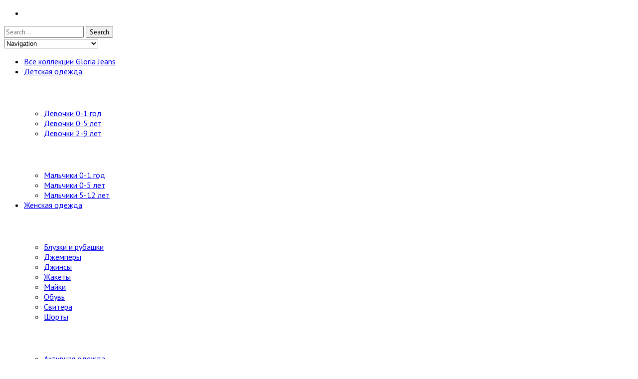

--- FILE ---
content_type: text/html; charset=UTF-8
request_url: https://gloriastore.ru/s/pizhama-s-printom-gloriya-dzhins-7/
body_size: 17583
content:

<!DOCTYPE html>
<html>

<!--[if lt IE 7 ]><html class="ie ie6" lang="ru-RU" prefix="og: http://ogp.me/ns#"> <![endif]-->
<!--[if IE 7 ]><html class="ie ie7" lang="ru-RU" prefix="og: http://ogp.me/ns#"> <![endif]-->
<!--[if IE 8 ]><html class="ie ie8" lang="ru-RU" prefix="og: http://ogp.me/ns#"> <![endif]-->
<!--[if (gte IE 9)|!(IE)]><!--><html lang="ru-RU" prefix="og: http://ogp.me/ns#"> <!--<![endif]-->

<!-- An Artem Shashkin design (http://www.temashdesign.com) - Proudly powered by WordPress (http://wordpress.org) -->

<head>

<script async src="//pagead2.googlesyndication.com/pagead/js/adsbygoogle.js"></script>
<script>
  (adsbygoogle = window.adsbygoogle || []).push({
    google_ad_client: "ca-pub-5136592877469412",
    enable_page_level_ads: true
  });
</script>

<!-- Basic Page Needs
================================================== -->
<meta charset="UTF-8"/>
<meta name="viewport" content="width=device-width, initial-scale=1, minimum-scale=1, maximum-scale=1, user-scalable=no" />


<title>Пижама с принтом (Глория Джинс) - Интернет-магазин Глория Джинс</title>

<link rel="profile" href="https://gmpg.org/xfn/11" />
<link rel="pingback" href="https://gloriastore.ru/xmlrpc.php" />


<style>
html {background-color:#ffffff;}

.woocommerce div.product div.images img {
    box-shadow: none!important;
    display: block!important;
    height: auto!important;
    max-width: 100%!important;
    margin: auto!important;
    width: auto!important;
}

.content_title.border_bottom h1
{
    font-size:26px;
}

</style>    
<!-- WordPress wp_head()
================================================== -->
<meta name='robots' content='max-image-preview:large' />

<!-- This site is optimized with the Yoast SEO plugin v4.9 - https://yoast.com/wordpress/plugins/seo/ -->
<meta name="description" content="Пижама с принтом (Глория Джинс) купить в интернет-магазине Gloria Jeans с доставкой по Москве, СПБ и РФ"/>
<link rel="canonical" href="https://gloriastore.ru/s/pizhama-s-printom-gloriya-dzhins-7/" />
<meta property="og:locale" content="ru_RU" />
<meta property="og:type" content="article" />
<meta property="og:title" content="Пижама с принтом (Глория Джинс) - Интернет-магазин Глория Джинс" />
<meta property="og:description" content="Пижама с принтом (Глория Джинс) купить в интернет-магазине Gloria Jeans с доставкой по Москве, СПБ и РФ" />
<meta property="og:url" content="https://gloriastore.ru/s/pizhama-s-printom-gloriya-dzhins-7/" />
<meta property="og:site_name" content="Интернет-магазин Глория Джинс" />
<meta property="og:image" content="https://gloriastore.ru/wp-content/uploads/2016/03/1-2713.jpg" />
<meta property="og:image:width" content="700" />
<meta property="og:image:height" content="893" />
<meta name="twitter:card" content="summary" />
<meta name="twitter:description" content="Пижама с принтом (Глория Джинс) купить в интернет-магазине Gloria Jeans с доставкой по Москве, СПБ и РФ" />
<meta name="twitter:title" content="Пижама с принтом (Глория Джинс) - Интернет-магазин Глория Джинс" />
<meta name="twitter:image" content="https://gloriastore.ru/wp-content/uploads/2016/03/1-2713.jpg" />
<!-- / Yoast SEO plugin. -->

<link rel='dns-prefetch' href='//fonts.googleapis.com' />
<link rel='preconnect' href='https://fonts.gstatic.com' crossorigin />
<link rel="alternate" type="application/rss+xml" title="Интернет-магазин Глория Джинс &raquo; Лента" href="https://gloriastore.ru/feed/" />
<link rel="alternate" type="application/rss+xml" title="Интернет-магазин Глория Джинс &raquo; Лента комментариев" href="https://gloriastore.ru/comments/feed/" />
<link rel="alternate" type="application/rss+xml" title="Интернет-магазин Глория Джинс &raquo; Лента комментариев к &laquo;Пижама с принтом (Глория Джинс)&raquo;" href="https://gloriastore.ru/s/pizhama-s-printom-gloriya-dzhins-7/feed/" />
<script type="text/javascript">
window._wpemojiSettings = {"baseUrl":"https:\/\/s.w.org\/images\/core\/emoji\/14.0.0\/72x72\/","ext":".png","svgUrl":"https:\/\/s.w.org\/images\/core\/emoji\/14.0.0\/svg\/","svgExt":".svg","source":{"concatemoji":"https:\/\/gloriastore.ru\/wp-includes\/js\/wp-emoji-release.min.js?ver=6.2"}};
/*! This file is auto-generated */
!function(e,a,t){var n,r,o,i=a.createElement("canvas"),p=i.getContext&&i.getContext("2d");function s(e,t){p.clearRect(0,0,i.width,i.height),p.fillText(e,0,0);e=i.toDataURL();return p.clearRect(0,0,i.width,i.height),p.fillText(t,0,0),e===i.toDataURL()}function c(e){var t=a.createElement("script");t.src=e,t.defer=t.type="text/javascript",a.getElementsByTagName("head")[0].appendChild(t)}for(o=Array("flag","emoji"),t.supports={everything:!0,everythingExceptFlag:!0},r=0;r<o.length;r++)t.supports[o[r]]=function(e){if(p&&p.fillText)switch(p.textBaseline="top",p.font="600 32px Arial",e){case"flag":return s("\ud83c\udff3\ufe0f\u200d\u26a7\ufe0f","\ud83c\udff3\ufe0f\u200b\u26a7\ufe0f")?!1:!s("\ud83c\uddfa\ud83c\uddf3","\ud83c\uddfa\u200b\ud83c\uddf3")&&!s("\ud83c\udff4\udb40\udc67\udb40\udc62\udb40\udc65\udb40\udc6e\udb40\udc67\udb40\udc7f","\ud83c\udff4\u200b\udb40\udc67\u200b\udb40\udc62\u200b\udb40\udc65\u200b\udb40\udc6e\u200b\udb40\udc67\u200b\udb40\udc7f");case"emoji":return!s("\ud83e\udef1\ud83c\udffb\u200d\ud83e\udef2\ud83c\udfff","\ud83e\udef1\ud83c\udffb\u200b\ud83e\udef2\ud83c\udfff")}return!1}(o[r]),t.supports.everything=t.supports.everything&&t.supports[o[r]],"flag"!==o[r]&&(t.supports.everythingExceptFlag=t.supports.everythingExceptFlag&&t.supports[o[r]]);t.supports.everythingExceptFlag=t.supports.everythingExceptFlag&&!t.supports.flag,t.DOMReady=!1,t.readyCallback=function(){t.DOMReady=!0},t.supports.everything||(n=function(){t.readyCallback()},a.addEventListener?(a.addEventListener("DOMContentLoaded",n,!1),e.addEventListener("load",n,!1)):(e.attachEvent("onload",n),a.attachEvent("onreadystatechange",function(){"complete"===a.readyState&&t.readyCallback()})),(e=t.source||{}).concatemoji?c(e.concatemoji):e.wpemoji&&e.twemoji&&(c(e.twemoji),c(e.wpemoji)))}(window,document,window._wpemojiSettings);
</script>
<style type="text/css">
img.wp-smiley,
img.emoji {
	display: inline !important;
	border: none !important;
	box-shadow: none !important;
	height: 1em !important;
	width: 1em !important;
	margin: 0 0.07em !important;
	vertical-align: -0.1em !important;
	background: none !important;
	padding: 0 !important;
}
</style>
	<link rel='stylesheet' id='wp-block-library-css' href='https://gloriastore.ru/wp-includes/css/dist/block-library/style.min.css?ver=6.2' type='text/css' media='all' />
<link rel='stylesheet' id='classic-theme-styles-css' href='https://gloriastore.ru/wp-includes/css/classic-themes.min.css?ver=6.2' type='text/css' media='all' />
<style id='global-styles-inline-css' type='text/css'>
body{--wp--preset--color--black: #000000;--wp--preset--color--cyan-bluish-gray: #abb8c3;--wp--preset--color--white: #ffffff;--wp--preset--color--pale-pink: #f78da7;--wp--preset--color--vivid-red: #cf2e2e;--wp--preset--color--luminous-vivid-orange: #ff6900;--wp--preset--color--luminous-vivid-amber: #fcb900;--wp--preset--color--light-green-cyan: #7bdcb5;--wp--preset--color--vivid-green-cyan: #00d084;--wp--preset--color--pale-cyan-blue: #8ed1fc;--wp--preset--color--vivid-cyan-blue: #0693e3;--wp--preset--color--vivid-purple: #9b51e0;--wp--preset--gradient--vivid-cyan-blue-to-vivid-purple: linear-gradient(135deg,rgba(6,147,227,1) 0%,rgb(155,81,224) 100%);--wp--preset--gradient--light-green-cyan-to-vivid-green-cyan: linear-gradient(135deg,rgb(122,220,180) 0%,rgb(0,208,130) 100%);--wp--preset--gradient--luminous-vivid-amber-to-luminous-vivid-orange: linear-gradient(135deg,rgba(252,185,0,1) 0%,rgba(255,105,0,1) 100%);--wp--preset--gradient--luminous-vivid-orange-to-vivid-red: linear-gradient(135deg,rgba(255,105,0,1) 0%,rgb(207,46,46) 100%);--wp--preset--gradient--very-light-gray-to-cyan-bluish-gray: linear-gradient(135deg,rgb(238,238,238) 0%,rgb(169,184,195) 100%);--wp--preset--gradient--cool-to-warm-spectrum: linear-gradient(135deg,rgb(74,234,220) 0%,rgb(151,120,209) 20%,rgb(207,42,186) 40%,rgb(238,44,130) 60%,rgb(251,105,98) 80%,rgb(254,248,76) 100%);--wp--preset--gradient--blush-light-purple: linear-gradient(135deg,rgb(255,206,236) 0%,rgb(152,150,240) 100%);--wp--preset--gradient--blush-bordeaux: linear-gradient(135deg,rgb(254,205,165) 0%,rgb(254,45,45) 50%,rgb(107,0,62) 100%);--wp--preset--gradient--luminous-dusk: linear-gradient(135deg,rgb(255,203,112) 0%,rgb(199,81,192) 50%,rgb(65,88,208) 100%);--wp--preset--gradient--pale-ocean: linear-gradient(135deg,rgb(255,245,203) 0%,rgb(182,227,212) 50%,rgb(51,167,181) 100%);--wp--preset--gradient--electric-grass: linear-gradient(135deg,rgb(202,248,128) 0%,rgb(113,206,126) 100%);--wp--preset--gradient--midnight: linear-gradient(135deg,rgb(2,3,129) 0%,rgb(40,116,252) 100%);--wp--preset--duotone--dark-grayscale: url('#wp-duotone-dark-grayscale');--wp--preset--duotone--grayscale: url('#wp-duotone-grayscale');--wp--preset--duotone--purple-yellow: url('#wp-duotone-purple-yellow');--wp--preset--duotone--blue-red: url('#wp-duotone-blue-red');--wp--preset--duotone--midnight: url('#wp-duotone-midnight');--wp--preset--duotone--magenta-yellow: url('#wp-duotone-magenta-yellow');--wp--preset--duotone--purple-green: url('#wp-duotone-purple-green');--wp--preset--duotone--blue-orange: url('#wp-duotone-blue-orange');--wp--preset--font-size--small: 13px;--wp--preset--font-size--medium: 20px;--wp--preset--font-size--large: 36px;--wp--preset--font-size--x-large: 42px;--wp--preset--spacing--20: 0.44rem;--wp--preset--spacing--30: 0.67rem;--wp--preset--spacing--40: 1rem;--wp--preset--spacing--50: 1.5rem;--wp--preset--spacing--60: 2.25rem;--wp--preset--spacing--70: 3.38rem;--wp--preset--spacing--80: 5.06rem;--wp--preset--shadow--natural: 6px 6px 9px rgba(0, 0, 0, 0.2);--wp--preset--shadow--deep: 12px 12px 50px rgba(0, 0, 0, 0.4);--wp--preset--shadow--sharp: 6px 6px 0px rgba(0, 0, 0, 0.2);--wp--preset--shadow--outlined: 6px 6px 0px -3px rgba(255, 255, 255, 1), 6px 6px rgba(0, 0, 0, 1);--wp--preset--shadow--crisp: 6px 6px 0px rgba(0, 0, 0, 1);}:where(.is-layout-flex){gap: 0.5em;}body .is-layout-flow > .alignleft{float: left;margin-inline-start: 0;margin-inline-end: 2em;}body .is-layout-flow > .alignright{float: right;margin-inline-start: 2em;margin-inline-end: 0;}body .is-layout-flow > .aligncenter{margin-left: auto !important;margin-right: auto !important;}body .is-layout-constrained > .alignleft{float: left;margin-inline-start: 0;margin-inline-end: 2em;}body .is-layout-constrained > .alignright{float: right;margin-inline-start: 2em;margin-inline-end: 0;}body .is-layout-constrained > .aligncenter{margin-left: auto !important;margin-right: auto !important;}body .is-layout-constrained > :where(:not(.alignleft):not(.alignright):not(.alignfull)){max-width: var(--wp--style--global--content-size);margin-left: auto !important;margin-right: auto !important;}body .is-layout-constrained > .alignwide{max-width: var(--wp--style--global--wide-size);}body .is-layout-flex{display: flex;}body .is-layout-flex{flex-wrap: wrap;align-items: center;}body .is-layout-flex > *{margin: 0;}:where(.wp-block-columns.is-layout-flex){gap: 2em;}.has-black-color{color: var(--wp--preset--color--black) !important;}.has-cyan-bluish-gray-color{color: var(--wp--preset--color--cyan-bluish-gray) !important;}.has-white-color{color: var(--wp--preset--color--white) !important;}.has-pale-pink-color{color: var(--wp--preset--color--pale-pink) !important;}.has-vivid-red-color{color: var(--wp--preset--color--vivid-red) !important;}.has-luminous-vivid-orange-color{color: var(--wp--preset--color--luminous-vivid-orange) !important;}.has-luminous-vivid-amber-color{color: var(--wp--preset--color--luminous-vivid-amber) !important;}.has-light-green-cyan-color{color: var(--wp--preset--color--light-green-cyan) !important;}.has-vivid-green-cyan-color{color: var(--wp--preset--color--vivid-green-cyan) !important;}.has-pale-cyan-blue-color{color: var(--wp--preset--color--pale-cyan-blue) !important;}.has-vivid-cyan-blue-color{color: var(--wp--preset--color--vivid-cyan-blue) !important;}.has-vivid-purple-color{color: var(--wp--preset--color--vivid-purple) !important;}.has-black-background-color{background-color: var(--wp--preset--color--black) !important;}.has-cyan-bluish-gray-background-color{background-color: var(--wp--preset--color--cyan-bluish-gray) !important;}.has-white-background-color{background-color: var(--wp--preset--color--white) !important;}.has-pale-pink-background-color{background-color: var(--wp--preset--color--pale-pink) !important;}.has-vivid-red-background-color{background-color: var(--wp--preset--color--vivid-red) !important;}.has-luminous-vivid-orange-background-color{background-color: var(--wp--preset--color--luminous-vivid-orange) !important;}.has-luminous-vivid-amber-background-color{background-color: var(--wp--preset--color--luminous-vivid-amber) !important;}.has-light-green-cyan-background-color{background-color: var(--wp--preset--color--light-green-cyan) !important;}.has-vivid-green-cyan-background-color{background-color: var(--wp--preset--color--vivid-green-cyan) !important;}.has-pale-cyan-blue-background-color{background-color: var(--wp--preset--color--pale-cyan-blue) !important;}.has-vivid-cyan-blue-background-color{background-color: var(--wp--preset--color--vivid-cyan-blue) !important;}.has-vivid-purple-background-color{background-color: var(--wp--preset--color--vivid-purple) !important;}.has-black-border-color{border-color: var(--wp--preset--color--black) !important;}.has-cyan-bluish-gray-border-color{border-color: var(--wp--preset--color--cyan-bluish-gray) !important;}.has-white-border-color{border-color: var(--wp--preset--color--white) !important;}.has-pale-pink-border-color{border-color: var(--wp--preset--color--pale-pink) !important;}.has-vivid-red-border-color{border-color: var(--wp--preset--color--vivid-red) !important;}.has-luminous-vivid-orange-border-color{border-color: var(--wp--preset--color--luminous-vivid-orange) !important;}.has-luminous-vivid-amber-border-color{border-color: var(--wp--preset--color--luminous-vivid-amber) !important;}.has-light-green-cyan-border-color{border-color: var(--wp--preset--color--light-green-cyan) !important;}.has-vivid-green-cyan-border-color{border-color: var(--wp--preset--color--vivid-green-cyan) !important;}.has-pale-cyan-blue-border-color{border-color: var(--wp--preset--color--pale-cyan-blue) !important;}.has-vivid-cyan-blue-border-color{border-color: var(--wp--preset--color--vivid-cyan-blue) !important;}.has-vivid-purple-border-color{border-color: var(--wp--preset--color--vivid-purple) !important;}.has-vivid-cyan-blue-to-vivid-purple-gradient-background{background: var(--wp--preset--gradient--vivid-cyan-blue-to-vivid-purple) !important;}.has-light-green-cyan-to-vivid-green-cyan-gradient-background{background: var(--wp--preset--gradient--light-green-cyan-to-vivid-green-cyan) !important;}.has-luminous-vivid-amber-to-luminous-vivid-orange-gradient-background{background: var(--wp--preset--gradient--luminous-vivid-amber-to-luminous-vivid-orange) !important;}.has-luminous-vivid-orange-to-vivid-red-gradient-background{background: var(--wp--preset--gradient--luminous-vivid-orange-to-vivid-red) !important;}.has-very-light-gray-to-cyan-bluish-gray-gradient-background{background: var(--wp--preset--gradient--very-light-gray-to-cyan-bluish-gray) !important;}.has-cool-to-warm-spectrum-gradient-background{background: var(--wp--preset--gradient--cool-to-warm-spectrum) !important;}.has-blush-light-purple-gradient-background{background: var(--wp--preset--gradient--blush-light-purple) !important;}.has-blush-bordeaux-gradient-background{background: var(--wp--preset--gradient--blush-bordeaux) !important;}.has-luminous-dusk-gradient-background{background: var(--wp--preset--gradient--luminous-dusk) !important;}.has-pale-ocean-gradient-background{background: var(--wp--preset--gradient--pale-ocean) !important;}.has-electric-grass-gradient-background{background: var(--wp--preset--gradient--electric-grass) !important;}.has-midnight-gradient-background{background: var(--wp--preset--gradient--midnight) !important;}.has-small-font-size{font-size: var(--wp--preset--font-size--small) !important;}.has-medium-font-size{font-size: var(--wp--preset--font-size--medium) !important;}.has-large-font-size{font-size: var(--wp--preset--font-size--large) !important;}.has-x-large-font-size{font-size: var(--wp--preset--font-size--x-large) !important;}
.wp-block-navigation a:where(:not(.wp-element-button)){color: inherit;}
:where(.wp-block-columns.is-layout-flex){gap: 2em;}
.wp-block-pullquote{font-size: 1.5em;line-height: 1.6;}
</style>
<link rel='stylesheet' id='redux-extendify-styles-css' href='https://gloriastore.ru/wp-content/plugins/redux-framework/redux-core/assets/css/extendify-utilities.css?ver=4.4.0' type='text/css' media='all' />
<link rel='stylesheet' id='contact-form-7-css' href='https://gloriastore.ru/wp-content/plugins/contact-form-7/includes/css/styles.css?ver=4.8' type='text/css' media='all' />
<link rel='stylesheet' id='woocommerce-layout-css' href='//gloriastore.ru/wp-content/plugins/woocommerce/assets/css/woocommerce-layout.css?ver=3.0.8' type='text/css' media='all' />
<link rel='stylesheet' id='woocommerce-smallscreen-css' href='//gloriastore.ru/wp-content/plugins/woocommerce/assets/css/woocommerce-smallscreen.css?ver=3.0.8' type='text/css' media='only screen and (max-width: 768px)' />
<link rel='stylesheet' id='woocommerce-general-css' href='//gloriastore.ru/wp-content/plugins/woocommerce/assets/css/woocommerce.css?ver=3.0.8' type='text/css' media='all' />
<link rel='stylesheet' id='stylesheet-css' href='https://gloriastore.ru/wp-content/themes/barberry/style.css?ver=1.0' type='text/css' media='all' />
<link rel='stylesheet' id='bootstrap-responsive-css' href='https://gloriastore.ru/wp-content/themes/barberry/css/bootstrap-responsive.css?ver=6.2' type='text/css' media='all' />
<link rel='stylesheet' id='responsive-css' href='https://gloriastore.ru/wp-content/themes/barberry/css/responsive.css?ver=6.2' type='text/css' media='all' />
<link rel="preload" as="style" href="https://fonts.googleapis.com/css?family=PT%20Sans:400&#038;subset=cyrillic&#038;display=swap&#038;ver=1681990829" /><link rel="stylesheet" href="https://fonts.googleapis.com/css?family=PT%20Sans:400&#038;subset=cyrillic&#038;display=swap&#038;ver=1681990829" media="print" onload="this.media='all'"><noscript><link rel="stylesheet" href="https://fonts.googleapis.com/css?family=PT%20Sans:400&#038;subset=cyrillic&#038;display=swap&#038;ver=1681990829" /></noscript><script type='text/javascript' src='https://gloriastore.ru/wp-includes/js/jquery/jquery.min.js?ver=3.6.3' id='jquery-core-js'></script>
<script type='text/javascript' src='https://gloriastore.ru/wp-includes/js/jquery/jquery-migrate.min.js?ver=3.4.0' id='jquery-migrate-js'></script>
<script type='text/javascript' src='https://gloriastore.ru/wp-content/plugins/wp-retina-2x/js/picturefill.min.js?ver=3.0.2' id='picturefill-js'></script>
<script type='text/javascript' src='https://gloriastore.ru/wp-content/themes/barberry/js/jquery.iosslider.min.js?ver=6.2' id='iosslider-js'></script>
<link rel="https://api.w.org/" href="https://gloriastore.ru/wp-json/" /><link rel="alternate" type="application/json" href="https://gloriastore.ru/wp-json/wp/v2/product/2028" /><link rel="EditURI" type="application/rsd+xml" title="RSD" href="https://gloriastore.ru/xmlrpc.php?rsd" />
<link rel="wlwmanifest" type="application/wlwmanifest+xml" href="https://gloriastore.ru/wp-includes/wlwmanifest.xml" />
<link rel='shortlink' href='https://gloriastore.ru/?p=2028' />
<link rel="alternate" type="application/json+oembed" href="https://gloriastore.ru/wp-json/oembed/1.0/embed?url=https%3A%2F%2Fgloriastore.ru%2Fs%2Fpizhama-s-printom-gloriya-dzhins-7%2F" />
<link rel="alternate" type="text/xml+oembed" href="https://gloriastore.ru/wp-json/oembed/1.0/embed?url=https%3A%2F%2Fgloriastore.ru%2Fs%2Fpizhama-s-printom-gloriya-dzhins-7%2F&#038;format=xml" />
<meta name="generator" content="Redux 4.4.0" /><link rel="shortcut icon" href="https://gloriastore.ru/wp-content/uploads/2016/03/gloria-jeans-favi.png"/>
<link rel="apple-touch-icon-precomposed" href="https://gloriastore.ru/wp-content/uploads/2016/03/gloria-jeans-favi.png"/>
	<noscript><style>.woocommerce-product-gallery{ opacity: 1 !important; }</style></noscript>
	<style type="text/css">.recentcomments a{display:inline !important;padding:0 !important;margin:0 !important;}</style><!-- ******************************************************************** --><!-- Custom CSS Styles --><!-- ******************************************************************** --><style>/*========== Body ==========*/body {background:#ffffff;}/*========== Header ==========*/.dark #menu div.children, .light #menu div.children, .dark #menu>li>ul.children, .light #menu>li>ul.children, #sticky-menu, .tdl_minicart, .header-dropdown, .product_details .category, .product_details .category a, .orderby_bg, #toggle_sidebar, .widget_price_filter .ui-slider .ui-slider-handle, .tagcloud a, .social_widget a, .go-top:hover, .minicart_cart_but:hover, .minicart_checkout_but:hover, .widget.widget_shopping_cart .buttons a:hover, .widget.widget_shopping_cart .buttons .checkout:hover, .widget_price_filter .price_slider_amount .button:hover, .product_navigation_container, .woocommerce #reviews #comments ol.commentlist li img.avatar, .woocommerce-page #reviews #comments ol.commentlist li img.avatar, #reviews a.button:hover, .items_sliders_nav, .edit-link, .edit-address, .quantity .plus,.quantity .minus, #content .quantity .plus, #content .quantity .minus, .quantity input.qty, #content .quantity input.qty, .coupon .input-text, .coupon .button-coupon:hover, .left_column_cart .update-button:hover, .left_column_cart .checkout-button:hover, .uneditable-input, .single_add_to_cart_button:hover, .form-row .button:hover, .woocommerce table.my_account_orders  .order-actions .button:hover,.woocommerce-page table.my_account_orders .order-actions .button:hover, .content_title.bold_title span, .toggle h3 a, .col.boxed .ins_box, .pagination ul > li > a, .pagination ul > li > span, .entry-content .moretag:hover, .tdl-button:hover, .commentlist li article img.avatar, .comment-text .reply a:hover, .form-submit input:hover, .modal-body .button:hover, .register_warp .button:hover, #change-password .button:hover, .change_password_form .button:hover, .wpcf7 input[type="submit"]:hover, .light .widget.widget_shopping_cart .buttons a:hover, .light .widget.widget_shopping_cart .buttons .checkout:hover, .light .widget_price_filter .price_slider_amount .button:hover, #menu>li>ul.children ul, .prodstyle1 .products_slider_images, .widget_calendar #calendar_wrap, .variation-select select, .variation-select:after, .chosen-container-single .chosen-single, .chosen-container .chosen-drop, .light .chosen-container-single .chosen-single, .light .chosen-container .chosen-drop, .light select{background:#ffffff !important;}#jckqv .variation-select select, #jckqv .variation-select:after, #jckqv .chosen-container-single .chosen-single, #jckqv .chosen-container .chosen-drop {background: #fff !important;}#social-icons li a, .search-trigger a:hover:before, #menu div.children h6, #header_topbar .topbar_info, #header_topbar .topbar_info a, .tdl_minicart, #sticky-menu .sticky-search-trigger a:hover:before, .header-switch:hover span.current, .header-switch:hover span.current:before, #header_topbar .topbarmenu ul li a, .tagcloud a:hover, .wig_twitbox .tweetitem:before, .social_widget a:hover, .go-top:before, .barberry_product_sort.customSelectHover, .barberry_product_sort.customSelectHover:after, .price_slider_amount button, .minicart_cart_but, .widget.widget_shopping_cart .buttons a, .widget_shopping_cart .buttons a.checkout, .minicart_checkout_but, product_navigation .product_navigation_container a.next:hover:after, .product_navigation .product_navigation_container a.prev:hover:after, .product_sliders_header .big_arrow_right:hover:after, .items_sliders_header .big_arrow_right:hover:after, .product_sliders_header .big_arrow_left:hover:after, items_sliders_header .big_arrow_left:hover:after, .product_share ul li a:hover:before, #reviews a.button, .product_navigation .product_navigation_container a.next:hover:after, .product_navigation .product_navigation_container a.prev:hover:after, .product_sliders_header .big_arrow_right:hover:after, .items_sliders_header .big_arrow_right:hover:after, .product_sliders_header .big_arrow_left:hover:after, .items_sliders_header .big_arrow_left:hover:after, .edit-link:hover a, .edit-link:hover a:after, .edit-address:hover a, .edit-address:hover a:after, .quantity .minus:hover, #content .quantity .minus:hover, .quantity .plus:hover, #content .quantity .plus:hover, .coupon .button-coupon, .left_column_cart .update-button, .left_column_cart .checkout-button, .single_add_to_cart_button, .form-row .button, .woocommerce table.my_account_orders  .order-actions .button, .woocommerce-page table.my_account_orders .order-actions .button, [class^="icon-"].style3,[class*=" icon-"].style3, [class^="icon-"].style4,[class*=" icon-"].style4, #portfolio-filter li a:hover, #portfolio-filter li.activeFilter a, .entry-content .moretag, .tdl-button, .comment-text .reply a, a.button,     button.button, input.button, #respond input#submit, #content input.button, .woocommerce a.button, .woocommerce button.button, .woocommerce input.button, .woocommerce #respond input#submit, .woocommerce #content input.button, .portfolio_details .project_button a, #change-password .button, .change_password_form .button, .wpcf7 input[type="submit"], .tdl_small_shopbag, .tdl_small_shopbag span, .tdl_small_shopbag:hover:before, .minicart_cart_but, .widget.widget_shopping_cart .buttons a, .light .minicart_cart_but, .light .widget.widget_shopping_cart .buttons a, .widget_shopping_cart .buttons a.checkout, .minicart_checkout_but, .light .widget_shopping_cart .buttons a.checkout, .light .minicart_checkout_but, .prodstyle1 .products_slider_images, .prodstyle1 .products_slider_item .f_button, .widget_calendar tbody tr > td a, .form-row .button, .empty_bag_button, .left_column_cart .checkout-button, .shipping-calculator-form .button, .coupon .button-coupon, table.shop_table a.remove, .woocommerce table.shop_table a.remove{color:#ffffff !important;}#jckqv .product_share ul li a:hover:before {color: #fff !important}#jckqv .single_add_to_cart_button, #jckqv .button.viewProduct  {color: #fff !important}#jckqv .single_add_to_cart_button:hover, #jckqv .button.viewProduct:hover {color: #000 !important}ul.cart_list li img, .woocommerce ul.cart_list li img, ul.product_list_widget li img, .woocommerce ul.product_list_widget li img, table.shop_table img,.woocommerce table.shop_table img, .posts-widget .post_image, .branditems_slider ul li a img{border-color:#ffffff !important;}.shortcode_tabgroup.top ul.tabs li{border-color:#ffffff;}.shortcode_tabgroup.top ul.tabs li.active {border-bottom:2px solid #000 !important;}.light .shortcode_tabgroup.top ul.tabs li.active {border-bottom:2px solid #fff !important;}/*========== Main font ==========*/H1,H2,H3,H4,H5,H6, #menu>li>a, #menu ul.children li a, #menu div.children h6, .iosSlider .slider .item .caption, .tdl_small_shopbag span, .mobile_menu_select, .sticky-search-area input, .search-area input, .header_shopbag .overview .amount, .custominfo, .header-switch span.current, .header-dropdown ul li a, #breadcrumbs, .barberry_product_sort, .orderby_bg .perpage_cont p, .perpage_cont ul li, div.onsale, div.newbadge, div.outstock, .product_details .price, #jckqv  div.product p.price, #jckqv  div.product span.price, .product_button, .bag-items, .cart_list_product_title a, ul.cart_list li.empty, .cart_list_product_price, .cart_content .update-button, .minicart_total_checkout, .minicart_total_checkout span, .minicart_cart_but, .minicart_checkout_but, .widget h1.widget-title, .widget ul li a, .widget_layered_nav ul small.count, .widget.widget_shopping_cart ul li .quantity .amount, .widget.widget_shopping_cart .total strong, .widget.widget_shopping_cart .total .amount, .widget.widget_shopping_cart .buttons a, .widget.widget_shopping_cart .buttons .checkout, .widget_price_filter .price_slider_amount .button, .widget input[type=text], .footer_copyright .copytxt p, ul.product_list_widget span.amount, .woocommerce ul.product_list_widget span.amount, ul.product_list_widget span.from, .woocommerce ul.product_list_widget span.from, .woocommerce-show-products, .product-category-description p, .added-text, .nav-back, div.product .summary span.price, div.product .summary p.price, #content div.product .summary span.price, #content div.product .summary p.price, .product_main_infos span.onsale, .single_add_to_cart_button, div.product form.cart .variations .label, #content div.product form.cart .variations .label, .variations_select, div.product .woocommerce_tabs ul.tabs li a, #content div.product .woocommerce_tabs ul.tabs li a, div.product .woocommerce-tabs ul.tabs li a, #content div.product .woocommerce-tabs ul.tabs li a, #reviews #comments ol.commentlist li .comment-text p.meta, #reviews a.button, .woocommerce_message, .woocommerce_error, .woocommerce_info, .woocommerce-message, .woocommerce-error, .woocommerce-info, .form-submit input, .featured_section_title, .woocommerce table.shop_table th, .woocommerce-page table.shop_table th, table.shop_table td.product-subtotal, .woocommerce table.shop_table td.product-subtotal, table.shop_table .product-name a, .woocommerce table.shop_table .product-name a, table.shop_table .product-name .product-price, .cart_totals th, .cart_totals .amount, .left_column_cart .update-button, .left_column_cart .checkout-button, .coupon .button-coupon, .coupon .input-text, .shipping-calculator-form .button, .empty_bag_button, .form-row .button, table.shop_table td.product-name, .woocommerce table.shop_table td.product-name, #order_review table.shop_table tfoot .cart-subtotal th, #order_review table.shop_table tfoot .cart-subtotal td, #order_review table.shop_table .product-total, #order_review table.shop_table tfoot td, .cart_totals .shipping td, .woocommerce .order_details li, .woocommerce-page .order_details li, .modal-body .buttonreg, .register_warp .button, ul.my-account-nav > li a, .woocommerce    table.my_account_orders  .order-actions .button, .woocommerce-page table.my_account_orders .order-actions .button, .woocommerce  table.my_account_orders tbody td.order-number, .woocommerce-page table.my_account_orders tbody td.order-number, .woocommerce table.my_account_orders tbody td.order-amount, .woocommerce-page table.my_account_orders tbody td.order-amount, #change-password .button, .edit-link a, .edit-address a, .order-info, table.shop_table td.product-total, .woocommerce table.shop_table td.product-total, table.totals_table tr th, table.totals_table tr td, .change_password_form .button, .shortcode_tabgroup ul.tabs li a, .toggle h3 a, .prodstyle1 .products_slider_title a, .prodstyle1 .products_slider_item .f_button, .prodstyle1 .products_slider_price, .blog_list .entry_date, .entry-content .moretag, .product_share span, .comment-author, .comment-text .reply a, .widget ul li.recentcomments, .error404page, a.follow-me-posts, #portfolio-filter li a, .portfolio_details .project_button a, .portfolio_meta ul.project_details li, .wpcf7 input[type="submit"], .tdl-button, .wishlist_table td.product-price, .wishlist_table .add_to_cart, .yith-woocompare-widget .compare.button, .branditems_slider ul li a, .mfp-preloader, #jckqv .button.viewProduct, .page_archive_date, #mc_signup_submit, .variation-select select, .my-account-right .edit-address-form .button, #jckqv .price, #jckqv table.variations th, #jckqv table.variations td, #jckqv .price del, #jckqv .price ins, #jckqv .onsale, .mobsearch  .search-submit, .mobsearch .search-field{font-family: 'PT Sans', Arial, Helvetica, sans-serif !important;font-weight: 400 !important;}/*========== Secondary font ==========*/body, table.shop_table td.product-name .variation, .posts-widget .post_meta a, .yith-woocompare-widget .products-list a.remove, .mc_input, #jckqv .woocommerce-product-rating .text-rating, #jckqv p, #jckqv .product_meta > span, #jckqv .product-actions .wishlist a{font-family: 'PT Sans', Arial, Helvetica, sans-serif !important;font-weight: 400 !important;}/*========== Logo ==========*/.entry-header, .headerline {background:url(https://gloriastore.ru/wp-content/themes/barberry/images/dark/bg1.png) top left;background-size:4px 4px;}.light .entry-header, .light .headerline {background:url(https://gloriastore.ru/wp-content/themes/barberry/images/light/bg1.png) top left;background-size:4px 4px;}.logo {margin-left:-125px;width:250px;height: 100px;}#header .header_container, .header_nb #header .header_container {height:180px;}.header4 #header .header_container {height: 110px;}.header_nb.header4 #header .header_container {height: 100px;}.header4 .mobile_navbox, .header4 .fullslider #header.dark .mobile_navbox {top: 61px;}.header4.header_nb .mobile_navbox, .header4.header_nb .fullslider #header.dark .mobile_navbox {top: 50px;}@media (min-width: 768px) and (max-width: 979px) {#header .header_container, .header4  #header .header_container {height:130px}.logo, .header4 .logo { left:25px; margin-left:0 }.header4 .mobile_navbox, .header4 .fullslider #header.dark .mobile_navbox,.header4.header_nb .mobile_navbox, .header4.header_nb .fullslider #header.dark .mobile_navbox {top: 0;}}@media (max-width: 767px) {.logo, .header2 .logo, .header3 .logo, .header4 .logo {left: auto;margin: 10px auto;position: relative;right: auto;top: auto;}#header .header_container, .header_nb #header .header_container, .header4 #header .header_container, .header_nb.header4 #header .header_container {height: auto;}.header4 .mobile_navbox, .header4 .fullslider #header.dark .mobile_navbox, .header4.header_nb .mobile_navbox, .header4.header_nb .fullslider #header.dark .mobile_navbox {top: auto;}}.dark #header .logo, .fullslider #header.dark .logo {background:url(https://gloriastore.ru/wp-content/uploads/2016/03/gloria-jeans1-1.png) no-repeat;background-size:250px 100px;}.light #header .logo, .fullslider #header.light .logo {background:url(https://gloriastore.ru/wp-content/uploads/2016/03/gloria-jeans2.png) no-repeat;background-size:250px 100px;}@media only screen and (-webkit-min-device-pixel-ratio: 2),only screen and (min-device-pixel-ratio: 2){.entry-header {background:url(https://gloriastore.ru/wp-content/themes/barberry/images/dark/bg1@2x.png) top left;background-size:4px 4px;}.dark #header .logo, .fullslider #header.dark .logo {background:url(https://gloriastore.ru/wp-content/uploads/2016/03/gloria-jeans1-1.png) no-repeat;background-size:250px 100px;}.light #header .logo, .fullslider #header.light .logo {background:url(https://gloriastore.ru/wp-content/uploads/2016/03/gloria-jeans2.png) no-repeat;background-size:250px 100px;}}/*========== Other Styles ==========*/.fullslider .dark #menu div.children h6  {color:#fff !important; }.fullslider .light #menu div.children h6  {color:#000 !important;}.fullslider .search-trigger a:hover:before  {color:#fff !important;}.fullslider .light .search-trigger a:hover:before  {color:#000 !important;}.dark #menu li:first-child, .dark #menu .children li, .light #menu li:first-child, .light #menu .children li,#header.dark #menu li:first-child, #header.dark #menu .children li, #header.light #menu li:first-child, #header.light #menu .children li, .dark #sticky-menu #menu, .light #sticky-menu #menu {background:none !important;}.woocommerce-checkout .form-row .chzn-container-single .chzn-single div b, .chzn-container-single .chzn-single div b {background: none !important;}.product_details .product-actions .action {width: 100%; text-align:center;}.product_details .product-actions .action:first-child {text-align:center;}.product_details .product-actions .wishlist a, .product_details .product-actions .compare a {margin:0;}@media only screen and (-webkit-min-device-pixel-ratio: 2),only screen and (min-device-pixel-ratio: 2){.dark #header menu li:first-child, .dark #header menu .children li, .light #menu li:first-child, .light #menu .children li,#header.dark #menu li:first-child, #header.dark #menu .children li, #header.light #menu li:first-child, #header.light #menu .children li{background:none !important;}}.header4 .custominfo, .header_nb.header4 .custominfo, .header_nb.header4 .fullslider .custominfo {right:130px;}.header2 .custominfo, .header3 .custominfo, .header_nb .header2 .custominfo, .header_nb .header3 .custominfo {top:0px!important;}.header4 .custominfo, .header_nb.header4 .custominfo, .header_nb.header4 .fullslider .custominfo {right:15px; left:auto}.header_nb.header4 .custominfo, .header_nb.header4 .fullslider .custominfo {right:0; left:auto}@media (min-width: 768px) and (max-width: 979px) {}/*========== Custom CSS ==========*/</style> 

</head>

<body class="product-template-default single single-product postid-2028 woocommerce woocommerce-page wc-new unknown">

<div class="wrapper_header dark  header4">
<div id="page_wrapper" class=" ">


<div id="header_topbar">
    <div class="container">
    	<div class="row-fluid">
            <div class="span8 info">
                             <div class="topbarmenu"><ul id="menu-menyu2" class=""><li id="menu-item-4802" class="menu-item menu-item-type-post_type menu-item-object-page menu-item-4802"><a href="https://gloriastore.ru/kupony-i-skidki/">Купоны и скидки &#8211; лучшие промоакции</a></li>
</ul></div>                        </div>
            <div class="span4 social">

				<ul id="social-icons">
                
                

        		</ul> 

            </div>
        </div>
    </div>
</div>

<div class="mobsearch_container">
  <div class="container">
    <div class="mobsearch">
      <form role="search" method="get" class="search-form" action="https://gloriastore.ru/">    
          <div>
              <input type="search" class="search-field" id="s" placeholder="Search..." value="" name="s">
              <input type="submit" class="search-submit" value="Search">
                             <input type="hidden" name="post_type" value="product">
                           
          </div>
      </form>     
    </div>
  </div>
</div>

	
<div id="sticky-menu" class="clearfix">
    <div class="container clearfix">
                <div class="nav" id="navigation">
                     <select id="main-menu-mobile" class="main-menu-mobile"><option selected>Navigation</option>
<option id="menu-item-4746" class="menu-item menu-item-type-custom menu-item-object-custom menu-item-home menu-item-4746" value="http://gloriastore.ru/">Все коллекции Gloria Jeans</option>

<option id="menu-item-4745" class="menu-item menu-item-type-custom menu-item-object-custom menu-item-has-children menu-item-4745" value="http://gloriastore.ru/c/dlya-detej/">Детская одежда</option>	
<option id="menu-item-4753" class="menu-item menu-item-type-custom menu-item-object-custom menu-item-has-children menu-item-4753"><a>&nbsp;&#8211;&nbsp; Для девочек</option>		
<option id="menu-item-4747" class="menu-item menu-item-type-custom menu-item-object-custom menu-item-4747" value="http://gloriastore.ru/c/dlya-detej/devochki-0-1-god/">&nbsp;&#8211;&nbsp;&nbsp;&#8211;&nbsp; Девочки 0-1 год</option>
		
<option id="menu-item-4748" class="menu-item menu-item-type-custom menu-item-object-custom menu-item-4748" value="http://gloriastore.ru/c/dlya-detej/devochki-0-5-let/">&nbsp;&#8211;&nbsp;&nbsp;&#8211;&nbsp; Девочки 0-5 лет</option>
		
<option id="menu-item-4749" class="menu-item menu-item-type-custom menu-item-object-custom menu-item-4749" value="http://gloriastore.ru/c/dlya-detej/devochki-2-9-let/">&nbsp;&#8211;&nbsp;&nbsp;&#8211;&nbsp; Девочки 2-9 лет</option>

	
<option id="menu-item-4754" class="menu-item menu-item-type-custom menu-item-object-custom menu-item-has-children menu-item-4754"><a>&nbsp;&#8211;&nbsp; Для мальчиков</option>		
<option id="menu-item-4750" class="menu-item menu-item-type-custom menu-item-object-custom menu-item-4750" value="http://gloriastore.ru/c/dlya-detej/malchiki-0-1-god/">&nbsp;&#8211;&nbsp;&nbsp;&#8211;&nbsp; Мальчики 0-1 год</option>
		
<option id="menu-item-4751" class="menu-item menu-item-type-custom menu-item-object-custom menu-item-4751" value="http://gloriastore.ru/c/dlya-detej/malchiki-0-5-let/">&nbsp;&#8211;&nbsp;&nbsp;&#8211;&nbsp; Мальчики 0-5 лет</option>
		
<option id="menu-item-4752" class="menu-item menu-item-type-custom menu-item-object-custom menu-item-4752" value="http://gloriastore.ru/c/dlya-detej/malchiki-5-12-let/">&nbsp;&#8211;&nbsp;&nbsp;&#8211;&nbsp; Мальчики 5-12 лет</option>



<option id="menu-item-4755" class="menu-item menu-item-type-custom menu-item-object-custom menu-item-has-children menu-item-4755" value="http://gloriastore.ru/c/dlya-zhenshhin/">Женская одежда</option>	
<option id="menu-item-4778" class="menu-item menu-item-type-custom menu-item-object-custom menu-item-has-children menu-item-4778"><a>&nbsp;&#8211;&nbsp; Лучший выбор</option>		
<option id="menu-item-4759" class="menu-item menu-item-type-custom menu-item-object-custom menu-item-4759" value="http://gloriastore.ru/c/dlya-zhenshhin/bluzki-i-rubashki/">&nbsp;&#8211;&nbsp;&nbsp;&#8211;&nbsp; Блузки и рубашки</option>
		
<option id="menu-item-4761" class="menu-item menu-item-type-custom menu-item-object-custom menu-item-4761" value="http://gloriastore.ru/c/dlya-zhenshhin/dzhempery-dlya-zhenshhin/">&nbsp;&#8211;&nbsp;&nbsp;&#8211;&nbsp; Джемперы</option>
		
<option id="menu-item-4762" class="menu-item menu-item-type-custom menu-item-object-custom menu-item-4762" value="http://gloriastore.ru/c/dlya-zhenshhin/dzhinsy-dlya-zhenshhin/">&nbsp;&#8211;&nbsp;&nbsp;&#8211;&nbsp; Джинсы</option>
		
<option id="menu-item-4763" class="menu-item menu-item-type-custom menu-item-object-custom menu-item-4763" value="http://gloriastore.ru/c/dlya-zhenshhin/zhakety/">&nbsp;&#8211;&nbsp;&nbsp;&#8211;&nbsp; Жакеты</option>
		
<option id="menu-item-4766" class="menu-item menu-item-type-custom menu-item-object-custom menu-item-4766" value="http://gloriastore.ru/c/dlya-zhenshhin/majki-dlya-zhenshhin/">&nbsp;&#8211;&nbsp;&nbsp;&#8211;&nbsp; Майки</option>
		
<option id="menu-item-4767" class="menu-item menu-item-type-custom menu-item-object-custom menu-item-4767" value="http://gloriastore.ru/c/dlya-zhenshhin/obuv-dlya-zhenshhin/">&nbsp;&#8211;&nbsp;&nbsp;&#8211;&nbsp; Обувь</option>
		
<option id="menu-item-4770" class="menu-item menu-item-type-custom menu-item-object-custom menu-item-4770" value="http://gloriastore.ru/c/dlya-zhenshhin/svitera-dlya-zhenshhin/">&nbsp;&#8211;&nbsp;&nbsp;&#8211;&nbsp; Свитера</option>
		
<option id="menu-item-4775" class="menu-item menu-item-type-custom menu-item-object-custom menu-item-4775" value="http://gloriastore.ru/c/dlya-zhenshhin/shorty-dlya-zhenshhin/">&nbsp;&#8211;&nbsp;&nbsp;&#8211;&nbsp; Шорты</option>

	
<option id="menu-item-4776" class="menu-item menu-item-type-custom menu-item-object-custom menu-item-has-children menu-item-4776"><a>&nbsp;&#8211;&nbsp; Новые коллекции</option>		
<option id="menu-item-4756" class="menu-item menu-item-type-custom menu-item-object-custom menu-item-4756" value="http://gloriastore.ru/c/dlya-zhenshhin/aktivnaya-odezhda-dlya-zhenshhin/">&nbsp;&#8211;&nbsp;&nbsp;&#8211;&nbsp; Активная одежда</option>
		
<option id="menu-item-4757" class="menu-item menu-item-type-custom menu-item-object-custom menu-item-4757" value="http://gloriastore.ru/c/dlya-zhenshhin/belyo/">&nbsp;&#8211;&nbsp;&nbsp;&#8211;&nbsp; Белье</option>
		
<option id="menu-item-4760" class="menu-item menu-item-type-custom menu-item-object-custom menu-item-4760" value="http://gloriastore.ru/c/dlya-zhenshhin/bryuki-dlya-zhenshhin/">&nbsp;&#8211;&nbsp;&nbsp;&#8211;&nbsp; Брюки</option>
		
<option id="menu-item-4765" class="menu-item menu-item-type-custom menu-item-object-custom menu-item-4765" value="http://gloriastore.ru/c/dlya-zhenshhin/legginsy-dlya-zhenshhin/">&nbsp;&#8211;&nbsp;&nbsp;&#8211;&nbsp; Леггинсы</option>
		
<option id="menu-item-4768" class="menu-item menu-item-type-custom menu-item-object-custom menu-item-4768" value="http://gloriastore.ru/c/dlya-zhenshhin/platya/">&nbsp;&#8211;&nbsp;&nbsp;&#8211;&nbsp; Платья</option>
		
<option id="menu-item-4772" class="menu-item menu-item-type-custom menu-item-object-custom menu-item-4772" value="http://gloriastore.ru/c/dlya-zhenshhin/futbolki-i-polo-dlya-zhenshhin/">&nbsp;&#8211;&nbsp;&nbsp;&#8211;&nbsp; Футболки</option>
		
<option id="menu-item-4774" class="menu-item menu-item-type-custom menu-item-object-custom menu-item-4774" value="http://gloriastore.ru/c/dlya-zhenshhin/yubki-dlya-zhenshhin/">&nbsp;&#8211;&nbsp;&nbsp;&#8211;&nbsp; Юбки</option>

	
<option id="menu-item-4777" class="menu-item menu-item-type-custom menu-item-object-custom menu-item-has-children menu-item-4777"><a>&nbsp;&#8211;&nbsp; Аксессуары</option>		
<option id="menu-item-4758" class="menu-item menu-item-type-custom menu-item-object-custom menu-item-4758" value="http://gloriastore.ru/c/dlya-zhenshhin/bizhuteriya/">&nbsp;&#8211;&nbsp;&nbsp;&#8211;&nbsp; Бижутерия</option>
		
<option id="menu-item-4764" class="menu-item menu-item-type-custom menu-item-object-custom menu-item-4764" value="http://gloriastore.ru/c/dlya-zhenshhin/kepki-i-shlyapy/">&nbsp;&#8211;&nbsp;&nbsp;&#8211;&nbsp; Головные уборы</option>
		
<option id="menu-item-4769" class="menu-item menu-item-type-custom menu-item-object-custom menu-item-4769" value="http://gloriastore.ru/c/dlya-zhenshhin/remni-dlya-zhenshhin/">&nbsp;&#8211;&nbsp;&nbsp;&#8211;&nbsp; Ремни</option>
		
<option id="menu-item-4771" class="menu-item menu-item-type-custom menu-item-object-custom menu-item-4771" value="http://gloriastore.ru/c/dlya-zhenshhin/sumki-dlya-zhenshhin/">&nbsp;&#8211;&nbsp;&nbsp;&#8211;&nbsp; Сумки</option>
		
<option id="menu-item-4773" class="menu-item menu-item-type-custom menu-item-object-custom menu-item-4773" value="http://gloriastore.ru/c/dlya-zhenshhin/sharfiki/">&nbsp;&#8211;&nbsp;&nbsp;&#8211;&nbsp; Шарфы</option>



<option id="menu-item-4779" class="menu-item menu-item-type-custom menu-item-object-custom menu-item-has-children menu-item-4779" value="http://gloriastore.ru/c/dlya-muzhchin/">Мужская одежда</option>	
<option id="menu-item-4791" class="menu-item menu-item-type-custom menu-item-object-custom menu-item-has-children menu-item-4791"><a>&nbsp;&#8211;&nbsp; Лидеры продаж</option>		
<option id="menu-item-4780" class="menu-item menu-item-type-custom menu-item-object-custom menu-item-4780" value="http://gloriastore.ru/c/dlya-muzhchin/aktivnaya-odezhda-dlya-muzhchin/">&nbsp;&#8211;&nbsp;&nbsp;&#8211;&nbsp; Спортивная одежда</option>
		
<option id="menu-item-4782" class="menu-item menu-item-type-custom menu-item-object-custom menu-item-4782" value="http://gloriastore.ru/c/dlya-muzhchin/bryuki-dlya-muzhchin/">&nbsp;&#8211;&nbsp;&nbsp;&#8211;&nbsp; Мужские брюки</option>
		
<option id="menu-item-4784" class="menu-item menu-item-type-custom menu-item-object-custom menu-item-4784" value="http://gloriastore.ru/c/dlya-muzhchin/dzhinsy/">&nbsp;&#8211;&nbsp;&nbsp;&#8211;&nbsp; Мужские джинсы</option>
		
<option id="menu-item-4786" class="menu-item menu-item-type-custom menu-item-object-custom menu-item-4786" value="http://gloriastore.ru/c/dlya-muzhchin/kurtki-dlya-muzhchin/">&nbsp;&#8211;&nbsp;&nbsp;&#8211;&nbsp; Мужские куртки</option>
		
<option id="menu-item-4788" class="menu-item menu-item-type-custom menu-item-object-custom menu-item-4788" value="http://gloriastore.ru/c/dlya-muzhchin/remni-dlya-muzhchin/">&nbsp;&#8211;&nbsp;&nbsp;&#8211;&nbsp; Мужские ремни</option>
		
<option id="menu-item-4789" class="menu-item menu-item-type-custom menu-item-object-custom menu-item-4789" value="http://gloriastore.ru/c/dlya-muzhchin/sorochki/">&nbsp;&#8211;&nbsp;&nbsp;&#8211;&nbsp; Мужские сорочки</option>

	
<option id="menu-item-4792" class="menu-item menu-item-type-custom menu-item-object-custom menu-item-has-children menu-item-4792"><a>&nbsp;&#8211;&nbsp; Выгодная цена</option>		
<option id="menu-item-4781" class="menu-item menu-item-type-custom menu-item-object-custom menu-item-4781" value="http://gloriastore.ru/c/dlya-muzhchin/bele-dlya-muzhchin/">&nbsp;&#8211;&nbsp;&nbsp;&#8211;&nbsp; Мужское белье</option>
		
<option id="menu-item-4783" class="menu-item menu-item-type-custom menu-item-object-custom menu-item-4783" value="http://gloriastore.ru/c/dlya-muzhchin/dzhempery-dlya-muzhchin/">&nbsp;&#8211;&nbsp;&nbsp;&#8211;&nbsp; Мужские джемперы</option>
		
<option id="menu-item-4785" class="menu-item menu-item-type-custom menu-item-object-custom menu-item-4785" value="http://gloriastore.ru/c/dlya-muzhchin/kepki/">&nbsp;&#8211;&nbsp;&nbsp;&#8211;&nbsp; Мужские кепки</option>
		
<option id="menu-item-4787" class="menu-item menu-item-type-custom menu-item-object-custom menu-item-4787" value="http://gloriastore.ru/c/dlya-muzhchin/obuv-dlya-muzhchin/">&nbsp;&#8211;&nbsp;&nbsp;&#8211;&nbsp; Мужская обувь</option>
		
<option id="menu-item-4790" class="menu-item menu-item-type-custom menu-item-object-custom menu-item-4790" value="http://gloriastore.ru/c/dlya-muzhchin/futbolki-i-polo/">&nbsp;&#8211;&nbsp;&nbsp;&#8211;&nbsp; Фуболки и поло</option>


</select><ul id="menu" class="menu"><li class="menu-item menu-item-type-custom menu-item-object-custom menu-item-home menu-item-4746   rel    "><span class="separator"></span><a href="https://gloriastore.ru/">Все коллекции Gloria Jeans</a> </li>
<li class="menu-item menu-item-type-custom menu-item-object-custom menu-item-has-children menu-item-4745 mega_width mega-two   mega-item     "><span class="separator"></span><a href="https://gloriastore.ru/c/dlya-detej/">Детская одежда</a>
<div class="children  clearfix   ">
	<div class="menu-item menu-item-type-custom menu-item-object-custom menu-item-has-children menu-item-4753 mega_width mega-two   mega-item     "><span class="separator"></span><h6><a>Для девочек</a></h6>
	<ul class="children  clearfix   ">
		<li class="menu-item menu-item-type-custom menu-item-object-custom menu-item-4747 mega_width mega-two   mega-item     "><span class="separator"></span><a href="https://gloriastore.ru/c/dlya-detej/devochki-0-1-god/">Девочки 0-1 год</a></li>
		<li class="menu-item menu-item-type-custom menu-item-object-custom menu-item-4748 mega_width mega-two   mega-item     "><span class="separator"></span><a href="https://gloriastore.ru/c/dlya-detej/devochki-0-5-let/">Девочки 0-5 лет</a></li>
		<li class="menu-item menu-item-type-custom menu-item-object-custom menu-item-4749 mega_width mega-two   mega-item     "><span class="separator"></span><a href="https://gloriastore.ru/c/dlya-detej/devochki-2-9-let/">Девочки 2-9 лет</a></li>
	</ul>
</div>
	<div class="menu-item menu-item-type-custom menu-item-object-custom menu-item-has-children menu-item-4754 mega_width mega-two   mega-item     "><span class="separator"></span><h6><a>Для мальчиков</a></h6>
	<ul class="children  clearfix   ">
		<li class="menu-item menu-item-type-custom menu-item-object-custom menu-item-4750 mega_width mega-two   mega-item     "><span class="separator"></span><a href="https://gloriastore.ru/c/dlya-detej/malchiki-0-1-god/">Мальчики 0-1 год</a></li>
		<li class="menu-item menu-item-type-custom menu-item-object-custom menu-item-4751 mega_width mega-two   mega-item     "><span class="separator"></span><a href="https://gloriastore.ru/c/dlya-detej/malchiki-0-5-let/">Мальчики 0-5 лет</a></li>
		<li class="menu-item menu-item-type-custom menu-item-object-custom menu-item-4752 mega_width mega-two   mega-item     "><span class="separator"></span><a href="https://gloriastore.ru/c/dlya-detej/malchiki-5-12-let/">Мальчики 5-12 лет</a></li>
	</ul>
</div>
</div>
</li>
<li class="menu-item menu-item-type-custom menu-item-object-custom menu-item-has-children menu-item-4755 mega_width mega-three   mega-item     "><span class="separator"></span><a href="https://gloriastore.ru/c/dlya-zhenshhin/">Женская одежда</a>
<div class="children  clearfix   ">
	<div class="menu-item menu-item-type-custom menu-item-object-custom menu-item-has-children menu-item-4778 mega_width mega-two   mega-item     "><span class="separator"></span><h6><a>Лучший выбор</a></h6>
	<ul class="children  clearfix   ">
		<li class="menu-item menu-item-type-custom menu-item-object-custom menu-item-4759 mega_width mega-two   mega-item     "><span class="separator"></span><a href="https://gloriastore.ru/c/dlya-zhenshhin/bluzki-i-rubashki/">Блузки и рубашки</a></li>
		<li class="menu-item menu-item-type-custom menu-item-object-custom menu-item-4761 mega_width mega-two   mega-item     "><span class="separator"></span><a href="https://gloriastore.ru/c/dlya-zhenshhin/dzhempery-dlya-zhenshhin/">Джемперы</a></li>
		<li class="menu-item menu-item-type-custom menu-item-object-custom menu-item-4762 mega_width mega-two   mega-item     "><span class="separator"></span><a href="https://gloriastore.ru/c/dlya-zhenshhin/dzhinsy-dlya-zhenshhin/">Джинсы</a></li>
		<li class="menu-item menu-item-type-custom menu-item-object-custom menu-item-4763 mega_width mega-two   mega-item     "><span class="separator"></span><a href="https://gloriastore.ru/c/dlya-zhenshhin/zhakety/">Жакеты</a></li>
		<li class="menu-item menu-item-type-custom menu-item-object-custom menu-item-4766 mega_width mega-two   mega-item     "><span class="separator"></span><a href="https://gloriastore.ru/c/dlya-zhenshhin/majki-dlya-zhenshhin/">Майки</a></li>
		<li class="menu-item menu-item-type-custom menu-item-object-custom menu-item-4767 mega_width mega-two   mega-item     "><span class="separator"></span><a href="https://gloriastore.ru/c/dlya-zhenshhin/obuv-dlya-zhenshhin/">Обувь</a></li>
		<li class="menu-item menu-item-type-custom menu-item-object-custom menu-item-4770 mega_width mega-two   mega-item     "><span class="separator"></span><a href="https://gloriastore.ru/c/dlya-zhenshhin/svitera-dlya-zhenshhin/">Свитера</a></li>
		<li class="menu-item menu-item-type-custom menu-item-object-custom menu-item-4775 mega_width mega-two   mega-item     "><span class="separator"></span><a href="https://gloriastore.ru/c/dlya-zhenshhin/shorty-dlya-zhenshhin/">Шорты</a></li>
	</ul>
</div>
	<div class="menu-item menu-item-type-custom menu-item-object-custom menu-item-has-children menu-item-4776 mega_width mega-two   mega-item     "><span class="separator"></span><h6><a>Новые коллекции</a></h6>
	<ul class="children  clearfix   ">
		<li class="menu-item menu-item-type-custom menu-item-object-custom menu-item-4756 mega_width mega-two   mega-item     "><span class="separator"></span><a href="https://gloriastore.ru/c/dlya-zhenshhin/aktivnaya-odezhda-dlya-zhenshhin/">Активная одежда</a></li>
		<li class="menu-item menu-item-type-custom menu-item-object-custom menu-item-4757 mega_width mega-two   mega-item     "><span class="separator"></span><a href="https://gloriastore.ru/c/dlya-zhenshhin/belyo/">Белье</a></li>
		<li class="menu-item menu-item-type-custom menu-item-object-custom menu-item-4760 mega_width mega-two   mega-item     "><span class="separator"></span><a href="https://gloriastore.ru/c/dlya-zhenshhin/bryuki-dlya-zhenshhin/">Брюки</a></li>
		<li class="menu-item menu-item-type-custom menu-item-object-custom menu-item-4765 mega_width mega-two   mega-item     "><span class="separator"></span><a href="https://gloriastore.ru/c/dlya-zhenshhin/legginsy-dlya-zhenshhin/">Леггинсы</a></li>
		<li class="menu-item menu-item-type-custom menu-item-object-custom menu-item-4768 mega_width mega-two   mega-item     "><span class="separator"></span><a href="https://gloriastore.ru/c/dlya-zhenshhin/platya/">Платья</a></li>
		<li class="menu-item menu-item-type-custom menu-item-object-custom menu-item-4772 mega_width mega-two   mega-item     "><span class="separator"></span><a href="https://gloriastore.ru/c/dlya-zhenshhin/futbolki-i-polo-dlya-zhenshhin/">Футболки</a></li>
		<li class="menu-item menu-item-type-custom menu-item-object-custom menu-item-4774 mega_width mega-two   mega-item     "><span class="separator"></span><a href="https://gloriastore.ru/c/dlya-zhenshhin/yubki-dlya-zhenshhin/">Юбки</a></li>
	</ul>
</div>
	<div class="menu-item menu-item-type-custom menu-item-object-custom menu-item-has-children menu-item-4777 mega_width mega-two   mega-item     "><span class="separator"></span><h6><a>Аксессуары</a></h6>
	<ul class="children  clearfix   ">
		<li class="menu-item menu-item-type-custom menu-item-object-custom menu-item-4758 mega_width mega-two   mega-item     "><span class="separator"></span><a href="https://gloriastore.ru/c/dlya-zhenshhin/bizhuteriya/">Бижутерия</a></li>
		<li class="menu-item menu-item-type-custom menu-item-object-custom menu-item-4764 mega_width mega-two   mega-item     "><span class="separator"></span><a href="https://gloriastore.ru/c/dlya-zhenshhin/kepki-i-shlyapy/">Головные уборы</a></li>
		<li class="menu-item menu-item-type-custom menu-item-object-custom menu-item-4769 mega_width mega-two   mega-item     "><span class="separator"></span><a href="https://gloriastore.ru/c/dlya-zhenshhin/remni-dlya-zhenshhin/">Ремни</a></li>
		<li class="menu-item menu-item-type-custom menu-item-object-custom menu-item-4771 mega_width mega-two   mega-item     "><span class="separator"></span><a href="https://gloriastore.ru/c/dlya-zhenshhin/sumki-dlya-zhenshhin/">Сумки</a></li>
		<li class="menu-item menu-item-type-custom menu-item-object-custom menu-item-4773 mega_width mega-two   mega-item     "><span class="separator"></span><a href="https://gloriastore.ru/c/dlya-zhenshhin/sharfiki/">Шарфы</a></li>
	</ul>
</div>
</div>
</li>
<li class="menu-item menu-item-type-custom menu-item-object-custom menu-item-has-children menu-item-4779 mega_width mega-two   mega-item     "><span class="separator"></span><a href="https://gloriastore.ru/c/dlya-muzhchin/">Мужская одежда</a>
<div class="children  clearfix   ">
	<div class="menu-item menu-item-type-custom menu-item-object-custom menu-item-has-children menu-item-4791 mega_width mega-two   mega-item     "><span class="separator"></span><h6><a>Лидеры продаж</a></h6>
	<ul class="children  clearfix   ">
		<li class="menu-item menu-item-type-custom menu-item-object-custom menu-item-4780 mega_width mega-two   mega-item     "><span class="separator"></span><a href="https://gloriastore.ru/c/dlya-muzhchin/aktivnaya-odezhda-dlya-muzhchin/">Спортивная одежда</a></li>
		<li class="menu-item menu-item-type-custom menu-item-object-custom menu-item-4782 mega_width mega-two   mega-item     "><span class="separator"></span><a href="https://gloriastore.ru/c/dlya-muzhchin/bryuki-dlya-muzhchin/">Мужские брюки</a></li>
		<li class="menu-item menu-item-type-custom menu-item-object-custom menu-item-4784 mega_width mega-two   mega-item     "><span class="separator"></span><a href="https://gloriastore.ru/c/dlya-muzhchin/dzhinsy/">Мужские джинсы</a></li>
		<li class="menu-item menu-item-type-custom menu-item-object-custom menu-item-4786 mega_width mega-two   mega-item     "><span class="separator"></span><a href="https://gloriastore.ru/c/dlya-muzhchin/kurtki-dlya-muzhchin/">Мужские куртки</a></li>
		<li class="menu-item menu-item-type-custom menu-item-object-custom menu-item-4788 mega_width mega-two   mega-item     "><span class="separator"></span><a href="https://gloriastore.ru/c/dlya-muzhchin/remni-dlya-muzhchin/">Мужские ремни</a></li>
		<li class="menu-item menu-item-type-custom menu-item-object-custom menu-item-4789 mega_width mega-two   mega-item     "><span class="separator"></span><a href="https://gloriastore.ru/c/dlya-muzhchin/sorochki/">Мужские сорочки</a></li>
	</ul>
</div>
	<div class="menu-item menu-item-type-custom menu-item-object-custom menu-item-has-children menu-item-4792 mega_width mega-two   mega-item     "><span class="separator"></span><h6><a>Выгодная цена</a></h6>
	<ul class="children  clearfix   ">
		<li class="menu-item menu-item-type-custom menu-item-object-custom menu-item-4781 mega_width mega-two   mega-item     "><span class="separator"></span><a href="https://gloriastore.ru/c/dlya-muzhchin/bele-dlya-muzhchin/">Мужское белье</a></li>
		<li class="menu-item menu-item-type-custom menu-item-object-custom menu-item-4783 mega_width mega-two   mega-item     "><span class="separator"></span><a href="https://gloriastore.ru/c/dlya-muzhchin/dzhempery-dlya-muzhchin/">Мужские джемперы</a></li>
		<li class="menu-item menu-item-type-custom menu-item-object-custom menu-item-4785 mega_width mega-two   mega-item     "><span class="separator"></span><a href="https://gloriastore.ru/c/dlya-muzhchin/kepki/">Мужские кепки</a></li>
		<li class="menu-item menu-item-type-custom menu-item-object-custom menu-item-4787 mega_width mega-two   mega-item     "><span class="separator"></span><a href="https://gloriastore.ru/c/dlya-muzhchin/obuv-dlya-muzhchin/">Мужская обувь</a></li>
		<li class="menu-item menu-item-type-custom menu-item-object-custom menu-item-4790 mega_width mega-two   mega-item     "><span class="separator"></span><a href="https://gloriastore.ru/c/dlya-muzhchin/futbolki-i-polo/">Фуболки и поло</a></li>
	</ul>
</div>
</div>
</li>
</ul>                </div>
                
     
                 
     
            
                 
                 
                <div class="sticky-search-trigger">                
                    <a href="#"></a>                
                </div> 
                 
                <div class="sticky-search-area"> 

						<form id="search" method="get" action="https://gloriastore.ru">
      <input id="search-input" type="text" value="" placeholder="Поиск товаров..." name="s" />
            <input type="hidden" name="post_type" value="product">
      </form> 


    
                    <div class="sticky-search-area-close">                    
                        <a href="#"></a>                    
                    </div>                
                </div>  
    </div>
</div>

    <div id="header">
    	<div class="container">
    	 <div class="header_box">
        	<div class="header_container">
            
                        <div class="custominfo">Интернет-магазин Gloria Jeans (Глория Джинс) - каталог новых коллекций</br>
Купить джинсы Глория Джинс со скидкой до 50% и доставкой по РФ в магазинах Gloria Jeans</div>
                        
            <div class="rightnav">
            
            <!-- Language Switch -->
            
            
            <!-- Header Navigation -->

			</div>
            
            
         
     
            
            
            
            	<div class="header_search">
                    <div class="search-trigger">                
                        <a href="#"></a>                
                    </div>
                
                    <div class="search-area">
                    <form id="search" method="get" action="https://gloriastore.ru">
      <input id="search-input" type="text" value="" placeholder="Поиск товаров..." name="s" />
            <input type="hidden" name="post_type" value="product">
      </form> 


                      
                        <div class="search-area-close">                    
                            <a href="#"></a>                    
                        </div>                
                    </div>
                </div>
            
            	            	
                <a href="https://gloriastore.ru" class="logo"></a>
                
                <div class="mobile_navbox">
                    <div class="nav" id="navigation">
                         <select id="main-menu-mobile" class="main-menu-mobile"><option selected>Navigation</option>
<option class="menu-item menu-item-type-custom menu-item-object-custom menu-item-home menu-item-4746" value="http://gloriastore.ru/">Все коллекции Gloria Jeans</option>

<option class="menu-item menu-item-type-custom menu-item-object-custom menu-item-has-children menu-item-4745" value="http://gloriastore.ru/c/dlya-detej/">Детская одежда</option>	
<option class="menu-item menu-item-type-custom menu-item-object-custom menu-item-has-children menu-item-4753"><a>&nbsp;&#8211;&nbsp; Для девочек</option>		
<option class="menu-item menu-item-type-custom menu-item-object-custom menu-item-4747" value="http://gloriastore.ru/c/dlya-detej/devochki-0-1-god/">&nbsp;&#8211;&nbsp;&nbsp;&#8211;&nbsp; Девочки 0-1 год</option>
		
<option class="menu-item menu-item-type-custom menu-item-object-custom menu-item-4748" value="http://gloriastore.ru/c/dlya-detej/devochki-0-5-let/">&nbsp;&#8211;&nbsp;&nbsp;&#8211;&nbsp; Девочки 0-5 лет</option>
		
<option class="menu-item menu-item-type-custom menu-item-object-custom menu-item-4749" value="http://gloriastore.ru/c/dlya-detej/devochki-2-9-let/">&nbsp;&#8211;&nbsp;&nbsp;&#8211;&nbsp; Девочки 2-9 лет</option>

	
<option class="menu-item menu-item-type-custom menu-item-object-custom menu-item-has-children menu-item-4754"><a>&nbsp;&#8211;&nbsp; Для мальчиков</option>		
<option class="menu-item menu-item-type-custom menu-item-object-custom menu-item-4750" value="http://gloriastore.ru/c/dlya-detej/malchiki-0-1-god/">&nbsp;&#8211;&nbsp;&nbsp;&#8211;&nbsp; Мальчики 0-1 год</option>
		
<option class="menu-item menu-item-type-custom menu-item-object-custom menu-item-4751" value="http://gloriastore.ru/c/dlya-detej/malchiki-0-5-let/">&nbsp;&#8211;&nbsp;&nbsp;&#8211;&nbsp; Мальчики 0-5 лет</option>
		
<option class="menu-item menu-item-type-custom menu-item-object-custom menu-item-4752" value="http://gloriastore.ru/c/dlya-detej/malchiki-5-12-let/">&nbsp;&#8211;&nbsp;&nbsp;&#8211;&nbsp; Мальчики 5-12 лет</option>



<option class="menu-item menu-item-type-custom menu-item-object-custom menu-item-has-children menu-item-4755" value="http://gloriastore.ru/c/dlya-zhenshhin/">Женская одежда</option>	
<option class="menu-item menu-item-type-custom menu-item-object-custom menu-item-has-children menu-item-4778"><a>&nbsp;&#8211;&nbsp; Лучший выбор</option>		
<option class="menu-item menu-item-type-custom menu-item-object-custom menu-item-4759" value="http://gloriastore.ru/c/dlya-zhenshhin/bluzki-i-rubashki/">&nbsp;&#8211;&nbsp;&nbsp;&#8211;&nbsp; Блузки и рубашки</option>
		
<option class="menu-item menu-item-type-custom menu-item-object-custom menu-item-4761" value="http://gloriastore.ru/c/dlya-zhenshhin/dzhempery-dlya-zhenshhin/">&nbsp;&#8211;&nbsp;&nbsp;&#8211;&nbsp; Джемперы</option>
		
<option class="menu-item menu-item-type-custom menu-item-object-custom menu-item-4762" value="http://gloriastore.ru/c/dlya-zhenshhin/dzhinsy-dlya-zhenshhin/">&nbsp;&#8211;&nbsp;&nbsp;&#8211;&nbsp; Джинсы</option>
		
<option class="menu-item menu-item-type-custom menu-item-object-custom menu-item-4763" value="http://gloriastore.ru/c/dlya-zhenshhin/zhakety/">&nbsp;&#8211;&nbsp;&nbsp;&#8211;&nbsp; Жакеты</option>
		
<option class="menu-item menu-item-type-custom menu-item-object-custom menu-item-4766" value="http://gloriastore.ru/c/dlya-zhenshhin/majki-dlya-zhenshhin/">&nbsp;&#8211;&nbsp;&nbsp;&#8211;&nbsp; Майки</option>
		
<option class="menu-item menu-item-type-custom menu-item-object-custom menu-item-4767" value="http://gloriastore.ru/c/dlya-zhenshhin/obuv-dlya-zhenshhin/">&nbsp;&#8211;&nbsp;&nbsp;&#8211;&nbsp; Обувь</option>
		
<option class="menu-item menu-item-type-custom menu-item-object-custom menu-item-4770" value="http://gloriastore.ru/c/dlya-zhenshhin/svitera-dlya-zhenshhin/">&nbsp;&#8211;&nbsp;&nbsp;&#8211;&nbsp; Свитера</option>
		
<option class="menu-item menu-item-type-custom menu-item-object-custom menu-item-4775" value="http://gloriastore.ru/c/dlya-zhenshhin/shorty-dlya-zhenshhin/">&nbsp;&#8211;&nbsp;&nbsp;&#8211;&nbsp; Шорты</option>

	
<option class="menu-item menu-item-type-custom menu-item-object-custom menu-item-has-children menu-item-4776"><a>&nbsp;&#8211;&nbsp; Новые коллекции</option>		
<option class="menu-item menu-item-type-custom menu-item-object-custom menu-item-4756" value="http://gloriastore.ru/c/dlya-zhenshhin/aktivnaya-odezhda-dlya-zhenshhin/">&nbsp;&#8211;&nbsp;&nbsp;&#8211;&nbsp; Активная одежда</option>
		
<option class="menu-item menu-item-type-custom menu-item-object-custom menu-item-4757" value="http://gloriastore.ru/c/dlya-zhenshhin/belyo/">&nbsp;&#8211;&nbsp;&nbsp;&#8211;&nbsp; Белье</option>
		
<option class="menu-item menu-item-type-custom menu-item-object-custom menu-item-4760" value="http://gloriastore.ru/c/dlya-zhenshhin/bryuki-dlya-zhenshhin/">&nbsp;&#8211;&nbsp;&nbsp;&#8211;&nbsp; Брюки</option>
		
<option class="menu-item menu-item-type-custom menu-item-object-custom menu-item-4765" value="http://gloriastore.ru/c/dlya-zhenshhin/legginsy-dlya-zhenshhin/">&nbsp;&#8211;&nbsp;&nbsp;&#8211;&nbsp; Леггинсы</option>
		
<option class="menu-item menu-item-type-custom menu-item-object-custom menu-item-4768" value="http://gloriastore.ru/c/dlya-zhenshhin/platya/">&nbsp;&#8211;&nbsp;&nbsp;&#8211;&nbsp; Платья</option>
		
<option class="menu-item menu-item-type-custom menu-item-object-custom menu-item-4772" value="http://gloriastore.ru/c/dlya-zhenshhin/futbolki-i-polo-dlya-zhenshhin/">&nbsp;&#8211;&nbsp;&nbsp;&#8211;&nbsp; Футболки</option>
		
<option class="menu-item menu-item-type-custom menu-item-object-custom menu-item-4774" value="http://gloriastore.ru/c/dlya-zhenshhin/yubki-dlya-zhenshhin/">&nbsp;&#8211;&nbsp;&nbsp;&#8211;&nbsp; Юбки</option>

	
<option class="menu-item menu-item-type-custom menu-item-object-custom menu-item-has-children menu-item-4777"><a>&nbsp;&#8211;&nbsp; Аксессуары</option>		
<option class="menu-item menu-item-type-custom menu-item-object-custom menu-item-4758" value="http://gloriastore.ru/c/dlya-zhenshhin/bizhuteriya/">&nbsp;&#8211;&nbsp;&nbsp;&#8211;&nbsp; Бижутерия</option>
		
<option class="menu-item menu-item-type-custom menu-item-object-custom menu-item-4764" value="http://gloriastore.ru/c/dlya-zhenshhin/kepki-i-shlyapy/">&nbsp;&#8211;&nbsp;&nbsp;&#8211;&nbsp; Головные уборы</option>
		
<option class="menu-item menu-item-type-custom menu-item-object-custom menu-item-4769" value="http://gloriastore.ru/c/dlya-zhenshhin/remni-dlya-zhenshhin/">&nbsp;&#8211;&nbsp;&nbsp;&#8211;&nbsp; Ремни</option>
		
<option class="menu-item menu-item-type-custom menu-item-object-custom menu-item-4771" value="http://gloriastore.ru/c/dlya-zhenshhin/sumki-dlya-zhenshhin/">&nbsp;&#8211;&nbsp;&nbsp;&#8211;&nbsp; Сумки</option>
		
<option class="menu-item menu-item-type-custom menu-item-object-custom menu-item-4773" value="http://gloriastore.ru/c/dlya-zhenshhin/sharfiki/">&nbsp;&#8211;&nbsp;&nbsp;&#8211;&nbsp; Шарфы</option>



<option class="menu-item menu-item-type-custom menu-item-object-custom menu-item-has-children menu-item-4779" value="http://gloriastore.ru/c/dlya-muzhchin/">Мужская одежда</option>	
<option class="menu-item menu-item-type-custom menu-item-object-custom menu-item-has-children menu-item-4791"><a>&nbsp;&#8211;&nbsp; Лидеры продаж</option>		
<option class="menu-item menu-item-type-custom menu-item-object-custom menu-item-4780" value="http://gloriastore.ru/c/dlya-muzhchin/aktivnaya-odezhda-dlya-muzhchin/">&nbsp;&#8211;&nbsp;&nbsp;&#8211;&nbsp; Спортивная одежда</option>
		
<option class="menu-item menu-item-type-custom menu-item-object-custom menu-item-4782" value="http://gloriastore.ru/c/dlya-muzhchin/bryuki-dlya-muzhchin/">&nbsp;&#8211;&nbsp;&nbsp;&#8211;&nbsp; Мужские брюки</option>
		
<option class="menu-item menu-item-type-custom menu-item-object-custom menu-item-4784" value="http://gloriastore.ru/c/dlya-muzhchin/dzhinsy/">&nbsp;&#8211;&nbsp;&nbsp;&#8211;&nbsp; Мужские джинсы</option>
		
<option class="menu-item menu-item-type-custom menu-item-object-custom menu-item-4786" value="http://gloriastore.ru/c/dlya-muzhchin/kurtki-dlya-muzhchin/">&nbsp;&#8211;&nbsp;&nbsp;&#8211;&nbsp; Мужские куртки</option>
		
<option class="menu-item menu-item-type-custom menu-item-object-custom menu-item-4788" value="http://gloriastore.ru/c/dlya-muzhchin/remni-dlya-muzhchin/">&nbsp;&#8211;&nbsp;&nbsp;&#8211;&nbsp; Мужские ремни</option>
		
<option class="menu-item menu-item-type-custom menu-item-object-custom menu-item-4789" value="http://gloriastore.ru/c/dlya-muzhchin/sorochki/">&nbsp;&#8211;&nbsp;&nbsp;&#8211;&nbsp; Мужские сорочки</option>

	
<option class="menu-item menu-item-type-custom menu-item-object-custom menu-item-has-children menu-item-4792"><a>&nbsp;&#8211;&nbsp; Выгодная цена</option>		
<option class="menu-item menu-item-type-custom menu-item-object-custom menu-item-4781" value="http://gloriastore.ru/c/dlya-muzhchin/bele-dlya-muzhchin/">&nbsp;&#8211;&nbsp;&nbsp;&#8211;&nbsp; Мужское белье</option>
		
<option class="menu-item menu-item-type-custom menu-item-object-custom menu-item-4783" value="http://gloriastore.ru/c/dlya-muzhchin/dzhempery-dlya-muzhchin/">&nbsp;&#8211;&nbsp;&nbsp;&#8211;&nbsp; Мужские джемперы</option>
		
<option class="menu-item menu-item-type-custom menu-item-object-custom menu-item-4785" value="http://gloriastore.ru/c/dlya-muzhchin/kepki/">&nbsp;&#8211;&nbsp;&nbsp;&#8211;&nbsp; Мужские кепки</option>
		
<option class="menu-item menu-item-type-custom menu-item-object-custom menu-item-4787" value="http://gloriastore.ru/c/dlya-muzhchin/obuv-dlya-muzhchin/">&nbsp;&#8211;&nbsp;&nbsp;&#8211;&nbsp; Мужская обувь</option>
		
<option class="menu-item menu-item-type-custom menu-item-object-custom menu-item-4790" value="http://gloriastore.ru/c/dlya-muzhchin/futbolki-i-polo/">&nbsp;&#8211;&nbsp;&nbsp;&#8211;&nbsp; Фуболки и поло</option>


</select><ul id="menu" class="menu"><li class="menu-item menu-item-type-custom menu-item-object-custom menu-item-home menu-item-4746   rel    "><span class="separator"></span><a href="https://gloriastore.ru/">Все коллекции Gloria Jeans</a> </li>
<li class="menu-item menu-item-type-custom menu-item-object-custom menu-item-has-children menu-item-4745 mega_width mega-two   mega-item     "><span class="separator"></span><a href="https://gloriastore.ru/c/dlya-detej/">Детская одежда</a>
<div class="children  clearfix   ">
	<div class="menu-item menu-item-type-custom menu-item-object-custom menu-item-has-children menu-item-4753 mega_width mega-two   mega-item     "><span class="separator"></span><h6><a>Для девочек</a></h6>
	<ul class="children  clearfix   ">
		<li class="menu-item menu-item-type-custom menu-item-object-custom menu-item-4747 mega_width mega-two   mega-item     "><span class="separator"></span><a href="https://gloriastore.ru/c/dlya-detej/devochki-0-1-god/">Девочки 0-1 год</a></li>
		<li class="menu-item menu-item-type-custom menu-item-object-custom menu-item-4748 mega_width mega-two   mega-item     "><span class="separator"></span><a href="https://gloriastore.ru/c/dlya-detej/devochki-0-5-let/">Девочки 0-5 лет</a></li>
		<li class="menu-item menu-item-type-custom menu-item-object-custom menu-item-4749 mega_width mega-two   mega-item     "><span class="separator"></span><a href="https://gloriastore.ru/c/dlya-detej/devochki-2-9-let/">Девочки 2-9 лет</a></li>
	</ul>
</div>
	<div class="menu-item menu-item-type-custom menu-item-object-custom menu-item-has-children menu-item-4754 mega_width mega-two   mega-item     "><span class="separator"></span><h6><a>Для мальчиков</a></h6>
	<ul class="children  clearfix   ">
		<li class="menu-item menu-item-type-custom menu-item-object-custom menu-item-4750 mega_width mega-two   mega-item     "><span class="separator"></span><a href="https://gloriastore.ru/c/dlya-detej/malchiki-0-1-god/">Мальчики 0-1 год</a></li>
		<li class="menu-item menu-item-type-custom menu-item-object-custom menu-item-4751 mega_width mega-two   mega-item     "><span class="separator"></span><a href="https://gloriastore.ru/c/dlya-detej/malchiki-0-5-let/">Мальчики 0-5 лет</a></li>
		<li class="menu-item menu-item-type-custom menu-item-object-custom menu-item-4752 mega_width mega-two   mega-item     "><span class="separator"></span><a href="https://gloriastore.ru/c/dlya-detej/malchiki-5-12-let/">Мальчики 5-12 лет</a></li>
	</ul>
</div>
</div>
</li>
<li class="menu-item menu-item-type-custom menu-item-object-custom menu-item-has-children menu-item-4755 mega_width mega-three   mega-item     "><span class="separator"></span><a href="https://gloriastore.ru/c/dlya-zhenshhin/">Женская одежда</a>
<div class="children  clearfix   ">
	<div class="menu-item menu-item-type-custom menu-item-object-custom menu-item-has-children menu-item-4778 mega_width mega-two   mega-item     "><span class="separator"></span><h6><a>Лучший выбор</a></h6>
	<ul class="children  clearfix   ">
		<li class="menu-item menu-item-type-custom menu-item-object-custom menu-item-4759 mega_width mega-two   mega-item     "><span class="separator"></span><a href="https://gloriastore.ru/c/dlya-zhenshhin/bluzki-i-rubashki/">Блузки и рубашки</a></li>
		<li class="menu-item menu-item-type-custom menu-item-object-custom menu-item-4761 mega_width mega-two   mega-item     "><span class="separator"></span><a href="https://gloriastore.ru/c/dlya-zhenshhin/dzhempery-dlya-zhenshhin/">Джемперы</a></li>
		<li class="menu-item menu-item-type-custom menu-item-object-custom menu-item-4762 mega_width mega-two   mega-item     "><span class="separator"></span><a href="https://gloriastore.ru/c/dlya-zhenshhin/dzhinsy-dlya-zhenshhin/">Джинсы</a></li>
		<li class="menu-item menu-item-type-custom menu-item-object-custom menu-item-4763 mega_width mega-two   mega-item     "><span class="separator"></span><a href="https://gloriastore.ru/c/dlya-zhenshhin/zhakety/">Жакеты</a></li>
		<li class="menu-item menu-item-type-custom menu-item-object-custom menu-item-4766 mega_width mega-two   mega-item     "><span class="separator"></span><a href="https://gloriastore.ru/c/dlya-zhenshhin/majki-dlya-zhenshhin/">Майки</a></li>
		<li class="menu-item menu-item-type-custom menu-item-object-custom menu-item-4767 mega_width mega-two   mega-item     "><span class="separator"></span><a href="https://gloriastore.ru/c/dlya-zhenshhin/obuv-dlya-zhenshhin/">Обувь</a></li>
		<li class="menu-item menu-item-type-custom menu-item-object-custom menu-item-4770 mega_width mega-two   mega-item     "><span class="separator"></span><a href="https://gloriastore.ru/c/dlya-zhenshhin/svitera-dlya-zhenshhin/">Свитера</a></li>
		<li class="menu-item menu-item-type-custom menu-item-object-custom menu-item-4775 mega_width mega-two   mega-item     "><span class="separator"></span><a href="https://gloriastore.ru/c/dlya-zhenshhin/shorty-dlya-zhenshhin/">Шорты</a></li>
	</ul>
</div>
	<div class="menu-item menu-item-type-custom menu-item-object-custom menu-item-has-children menu-item-4776 mega_width mega-two   mega-item     "><span class="separator"></span><h6><a>Новые коллекции</a></h6>
	<ul class="children  clearfix   ">
		<li class="menu-item menu-item-type-custom menu-item-object-custom menu-item-4756 mega_width mega-two   mega-item     "><span class="separator"></span><a href="https://gloriastore.ru/c/dlya-zhenshhin/aktivnaya-odezhda-dlya-zhenshhin/">Активная одежда</a></li>
		<li class="menu-item menu-item-type-custom menu-item-object-custom menu-item-4757 mega_width mega-two   mega-item     "><span class="separator"></span><a href="https://gloriastore.ru/c/dlya-zhenshhin/belyo/">Белье</a></li>
		<li class="menu-item menu-item-type-custom menu-item-object-custom menu-item-4760 mega_width mega-two   mega-item     "><span class="separator"></span><a href="https://gloriastore.ru/c/dlya-zhenshhin/bryuki-dlya-zhenshhin/">Брюки</a></li>
		<li class="menu-item menu-item-type-custom menu-item-object-custom menu-item-4765 mega_width mega-two   mega-item     "><span class="separator"></span><a href="https://gloriastore.ru/c/dlya-zhenshhin/legginsy-dlya-zhenshhin/">Леггинсы</a></li>
		<li class="menu-item menu-item-type-custom menu-item-object-custom menu-item-4768 mega_width mega-two   mega-item     "><span class="separator"></span><a href="https://gloriastore.ru/c/dlya-zhenshhin/platya/">Платья</a></li>
		<li class="menu-item menu-item-type-custom menu-item-object-custom menu-item-4772 mega_width mega-two   mega-item     "><span class="separator"></span><a href="https://gloriastore.ru/c/dlya-zhenshhin/futbolki-i-polo-dlya-zhenshhin/">Футболки</a></li>
		<li class="menu-item menu-item-type-custom menu-item-object-custom menu-item-4774 mega_width mega-two   mega-item     "><span class="separator"></span><a href="https://gloriastore.ru/c/dlya-zhenshhin/yubki-dlya-zhenshhin/">Юбки</a></li>
	</ul>
</div>
	<div class="menu-item menu-item-type-custom menu-item-object-custom menu-item-has-children menu-item-4777 mega_width mega-two   mega-item     "><span class="separator"></span><h6><a>Аксессуары</a></h6>
	<ul class="children  clearfix   ">
		<li class="menu-item menu-item-type-custom menu-item-object-custom menu-item-4758 mega_width mega-two   mega-item     "><span class="separator"></span><a href="https://gloriastore.ru/c/dlya-zhenshhin/bizhuteriya/">Бижутерия</a></li>
		<li class="menu-item menu-item-type-custom menu-item-object-custom menu-item-4764 mega_width mega-two   mega-item     "><span class="separator"></span><a href="https://gloriastore.ru/c/dlya-zhenshhin/kepki-i-shlyapy/">Головные уборы</a></li>
		<li class="menu-item menu-item-type-custom menu-item-object-custom menu-item-4769 mega_width mega-two   mega-item     "><span class="separator"></span><a href="https://gloriastore.ru/c/dlya-zhenshhin/remni-dlya-zhenshhin/">Ремни</a></li>
		<li class="menu-item menu-item-type-custom menu-item-object-custom menu-item-4771 mega_width mega-two   mega-item     "><span class="separator"></span><a href="https://gloriastore.ru/c/dlya-zhenshhin/sumki-dlya-zhenshhin/">Сумки</a></li>
		<li class="menu-item menu-item-type-custom menu-item-object-custom menu-item-4773 mega_width mega-two   mega-item     "><span class="separator"></span><a href="https://gloriastore.ru/c/dlya-zhenshhin/sharfiki/">Шарфы</a></li>
	</ul>
</div>
</div>
</li>
<li class="menu-item menu-item-type-custom menu-item-object-custom menu-item-has-children menu-item-4779 mega_width mega-two   mega-item     "><span class="separator"></span><a href="https://gloriastore.ru/c/dlya-muzhchin/">Мужская одежда</a>
<div class="children  clearfix   ">
	<div class="menu-item menu-item-type-custom menu-item-object-custom menu-item-has-children menu-item-4791 mega_width mega-two   mega-item     "><span class="separator"></span><h6><a>Лидеры продаж</a></h6>
	<ul class="children  clearfix   ">
		<li class="menu-item menu-item-type-custom menu-item-object-custom menu-item-4780 mega_width mega-two   mega-item     "><span class="separator"></span><a href="https://gloriastore.ru/c/dlya-muzhchin/aktivnaya-odezhda-dlya-muzhchin/">Спортивная одежда</a></li>
		<li class="menu-item menu-item-type-custom menu-item-object-custom menu-item-4782 mega_width mega-two   mega-item     "><span class="separator"></span><a href="https://gloriastore.ru/c/dlya-muzhchin/bryuki-dlya-muzhchin/">Мужские брюки</a></li>
		<li class="menu-item menu-item-type-custom menu-item-object-custom menu-item-4784 mega_width mega-two   mega-item     "><span class="separator"></span><a href="https://gloriastore.ru/c/dlya-muzhchin/dzhinsy/">Мужские джинсы</a></li>
		<li class="menu-item menu-item-type-custom menu-item-object-custom menu-item-4786 mega_width mega-two   mega-item     "><span class="separator"></span><a href="https://gloriastore.ru/c/dlya-muzhchin/kurtki-dlya-muzhchin/">Мужские куртки</a></li>
		<li class="menu-item menu-item-type-custom menu-item-object-custom menu-item-4788 mega_width mega-two   mega-item     "><span class="separator"></span><a href="https://gloriastore.ru/c/dlya-muzhchin/remni-dlya-muzhchin/">Мужские ремни</a></li>
		<li class="menu-item menu-item-type-custom menu-item-object-custom menu-item-4789 mega_width mega-two   mega-item     "><span class="separator"></span><a href="https://gloriastore.ru/c/dlya-muzhchin/sorochki/">Мужские сорочки</a></li>
	</ul>
</div>
	<div class="menu-item menu-item-type-custom menu-item-object-custom menu-item-has-children menu-item-4792 mega_width mega-two   mega-item     "><span class="separator"></span><h6><a>Выгодная цена</a></h6>
	<ul class="children  clearfix   ">
		<li class="menu-item menu-item-type-custom menu-item-object-custom menu-item-4781 mega_width mega-two   mega-item     "><span class="separator"></span><a href="https://gloriastore.ru/c/dlya-muzhchin/bele-dlya-muzhchin/">Мужское белье</a></li>
		<li class="menu-item menu-item-type-custom menu-item-object-custom menu-item-4783 mega_width mega-two   mega-item     "><span class="separator"></span><a href="https://gloriastore.ru/c/dlya-muzhchin/dzhempery-dlya-muzhchin/">Мужские джемперы</a></li>
		<li class="menu-item menu-item-type-custom menu-item-object-custom menu-item-4785 mega_width mega-two   mega-item     "><span class="separator"></span><a href="https://gloriastore.ru/c/dlya-muzhchin/kepki/">Мужские кепки</a></li>
		<li class="menu-item menu-item-type-custom menu-item-object-custom menu-item-4787 mega_width mega-two   mega-item     "><span class="separator"></span><a href="https://gloriastore.ru/c/dlya-muzhchin/obuv-dlya-muzhchin/">Мужская обувь</a></li>
		<li class="menu-item menu-item-type-custom menu-item-object-custom menu-item-4790 mega_width mega-two   mega-item     "><span class="separator"></span><a href="https://gloriastore.ru/c/dlya-muzhchin/futbolki-i-polo/">Фуболки и поло</a></li>
	</ul>
</div>
</div>
</li>
</ul>                    </div> 
                </div>
                <div class="clearfix"></div>

            </div>
        </div>
    </div>
  </div>
<div class="container headerline"></div>        
<hr class="paddingbottom30" />

<div class="container fullwidth pside_fullwidth">

		
			
<script async src="//pagead2.googlesyndication.com/pagead/js/adsbygoogle.js"></script>
<!-- responsive -->
<ins class="adsbygoogle"
     style="display:block"
     data-ad-client="ca-pub-5136592877469412"
     data-ad-slot="6534677489"
     data-ad-format="auto"></ins>
<script>
(adsbygoogle = window.adsbygoogle || []).push({});
</script>

</br>




<div itemscope itemtype="http://schema.org/Product" id="product-2028" class="post-2028 product type-product status-publish has-post-thumbnail product_cat-devochki-5-12-let product_cat-dlya-detej product_cat-pizhamy brands-gloria-jeans first instock product-type-simple">
    
    <div class="product_main_infos row-fluid">
    
    	    

		<div class="product_navigation mobiles"> 
        
		 
               
		<div class="product_navigation_wrapper">	
            
 			<div class="nav-back">Назад в <a href="https://gloriastore.ru/c/devochki-5-12-let">Девочки 5-12 лет</a><a href="https://gloriastore.ru/c/dlya-detej">Для детей</a><a href="https://gloriastore.ru/c/pizhamy">Пижамы</a></div> 
            

        <div class="product_navigation_container">
            <a href="https://gloriastore.ru/s/pizhama-s-printom-gloriya-dzhins-8/" rel="next" title="Пижама с принтом (Глория Джинс)" class="next"></a>            <a href="https://gloriastore.ru/s/pizhama-s-printom-gloriya-dzhins-6/" rel="prev" title="Пижама с принтом (Глория Джинс)" class="prev"></a>        </div> 

		</div>
  		<div class="clearfix"></div> 
  	  
  <h1 itemprop="name" class="product_title entry-title">Пижама с принтом (Глория Джинс)</h1>

  
    



            <div itemprop="offers" itemscope itemtype="http://schema.org/Offer"  class="summary">
            
                <p itemprop="price" class="price"></p>
            
                <link itemprop="availability" href="https://schema.org/InStock" />
            
            </div> 
       

		</div>
		

        <div class="poduct_details_left_col span6">

        
            
            
            <div class="images prod_images">
                
                <script type="text/javascript">
                
                    (function($){
                       $(window).load(function(){
                           $('.productSlider').iosSlider({
                                scrollbar: false,
                                snapToChildren: true,
                                desktopClickDrag: true,
                                infiniteSlider: false,
                                navPrevSelector: $('.products_slider_previous'),
                                navNextSelector: $('.products_slider_next'),
                                scrollbarHeight: '2',
                                scrollbarBorderRadius: '0',
                                scrollbarOpacity: '0.5',
                                onSliderLoaded: productSlider2Load,
                                onSlideChange: productSlider2Load,
                                onSliderResize: productSlider2Load
                            });
                            
                            $('.productThumbs .button').each(function(i) {				
                                $(this).bind('click', function() {
                                    $('.productSlider').iosSlider('goToSlide', i+1);						
                                });				
                            });
                            
            
                            $('.productThumbs').iosSlider({
                                desktopClickDrag: true,
                                snapToChildren: true,
                                snapSlideCenter: false,
                                infiniteSlider: false
                            });
                            
                            function productSlider2Load(args) {
                                
                                currentSlide = args.currentSlideNumber;
                                $('.productThumbs').iosSlider('goToSlide', args.currentSlideNumber);
                                
                                /* update indicator */
                                $('.productThumbs .button').removeClass('selected');
                                $('.productThumbs .button:eq(' + (args.currentSlideNumber-1) + ')').addClass('selected');
                                
                                /* update height of the first slider */
        
                                setTimeout(function() {
                                    var setHeight = $('.productSlider .item:eq(' + (args.currentSlideNumber-1) + ')').outerHeight(true);
                                    $('.productSlider').animate({ height: setHeight }, 300);
                                },300);
                                
                            }
                       })
                    })(jQuery);
        
                </script>
            
               
                <div class = 'productSlider'>
                
                    <div class = 'slider'>
                    
                                                
                                                
                        <div class="item">
                                                
                            <a href="https://gloriastore.ru/wp-content/uploads/2016/03/1-2713.jpg" 
                                                        class="fresco" data-fresco-group="product-gallery" data-fresco-options="fit: 'width'"
                                                        ><span itemprop="image"><img width="570" height="750" src="https://gloriastore.ru/wp-content/uploads/2016/03/1-2713-570x750.jpg" class="attachment-shop_single size-shop_single wp-post-image" alt="Пижама с принтом Глория Джинс" decoding="async" srcset="https://gloriastore.ru/wp-content/uploads/2016/03/1-2713-570x750.jpg 570w, https://gloriastore.ru/wp-content/uploads/2016/03/1-2713-127x167.jpg 127w, https://gloriastore.ru/wp-content/uploads/2016/03/1-2713-400x526.jpg 400w, https://gloriastore.ru/wp-content/uploads/2016/03/1-2713-127x167@2x.jpg 254w" sizes="(max-width: 570px) 100vw, 570px" /></span>
                            <span class="tdl_zoom"></span></a> 
                                                   
                        

                        </div>                        
                        

                        
                        	
                        
                                            
                    </div>
                    
                                        
                </div>
                
                <link rel="image_src" href="https://gloriastore.ru/wp-content/uploads/2016/03/1-2713.jpg" />
                            
            </div>
    

    
    <div class="clearfix"></div>        
        </div>
 
        <div class="poduct_details_right_col span6">
               
			          

        <div class="product_navigation desktops">
        
        
                <div class="nav-back">Назад в<a href="https://gloriastore.ru/c/dlya-detej/devochki-5-12-let/" rel="tag">Девочки 5-12 лет</a>, <a href="https://gloriastore.ru/c/dlya-detej/" rel="tag">Для детей</a>, <a href="https://gloriastore.ru/c/dlya-detej/devochki-5-12-let/pizhamy/" rel="tag">Пижамы</a></div>        
      

        
              
        <div class="product_navigation_container">
            <a href="https://gloriastore.ru/s/pizhama-s-printom-gloriya-dzhins-8/" rel="next" title="Пижама с принтом (Глория Джинс)" class="next"></a>            <a href="https://gloriastore.ru/s/pizhama-s-printom-gloriya-dzhins-6/" rel="prev" title="Пижама с принтом (Глория Джинс)" class="prev"></a>        </div> 
        
        
              
      <div class="clearfix"></div>
      </div> 
      
   
  
   
  
         
            <div class="summary">

                
	<div class="product_header_desktops">
    
    <h1 itemprop="name" class="product_title entry-title">Пижама с принтом (Глория Джинс)</h1>

    
    </div>




    <div itemprop="description" class="product_description">
        <p>Пижама с принтом от Глория Джинс</p>
    </div>

            <div class="product-actions"> 
			  
                           
 
             	<div class="clearfix"></div>    
            </div>  
            
            
<div class="product_meta">

	
			<span itemprop="productID" class="sku_wrapper"><strong>Артикул:</strong>&nbsp;&nbsp;<span class="sku" itemprop="sku">048156708069</span></span>
	
	<span class="posted_in">Категории:&nbsp;&nbsp;<a href="https://gloriastore.ru/c/dlya-detej/devochki-5-12-let/" rel="tag">Девочки 5-12 лет</a>, <a href="https://gloriastore.ru/c/dlya-detej/" rel="tag">Для детей</a>, <a href="https://gloriastore.ru/c/dlya-detej/devochki-5-12-let/pizhamy/" rel="tag">Пижамы</a>.</span>    
         <span class="brand"><strong>Бренд:</strong> <a href="https://gloriastore.ru/product-brands/gloria-jeans/" rel="tag">Gloria Jeans</a></span>
       

	
	
</div>

<div class="clearfix"></div>
    <div class="product_share"> 
        <span>Поделиться:</span>   
                    <ul>    
                        <li><a href="https://www.facebook.com/sharer.php?u=https://gloriastore.ru/s/pizhama-s-printom-gloriya-dzhins-7/" onclick="javascript:window.open(this.href,
			      '', 'menubar=no,toolbar=no,resizable=yes,scrollbars=yes,height=600,width=600');return false;" class="product_share_facebook" target="_blank" title=""></a></li>
                        <li><a href="https://twitter.com/share?url=https://gloriastore.ru/s/pizhama-s-printom-gloriya-dzhins-7/" target="_blank" onclick="javascript:window.open(this.href,
			      '', 'menubar=no,toolbar=no,resizable=yes,scrollbars=yes,height=600,width=600');return false;"  class="product_share_twitter" title=""></a></li> 
                         <li><a href="https://plus.google.com/share?url=https://gloriastore.ru/s/pizhama-s-printom-gloriya-dzhins-7/" target="_blank" class="product_share_google" onclick="javascript:window.open(this.href,
						      '', 'menubar=no,toolbar=no,resizable=yes,scrollbars=yes,height=600,width=600');return false;" title=""></a></li> 
                              
                         <li><a href="//pinterest.com/pin/create/button/?url=https://gloriastore.ru/s/pizhama-s-printom-gloriya-dzhins-7/&media=https://gloriastore.ru/wp-content/uploads/2016/03/1-2713.jpg&description=Пижама с принтом (Глория Джинс)" onclick="javascript:window.open(this.href,
			      '', 'menubar=no,toolbar=no,resizable=yes,scrollbars=yes,height=600,width=600');return false;" class="product_share_pinterest"></a></li>                           
                        <!-- <li><a href="mailto:enteryour@addresshere.com?subject=Пижама с принтом (Глория Джинс)&body=Пижама с принтом от Глория Джинс
 https://gloriastore.ru/s/pizhama-s-printom-gloriya-dzhins-7/" class="product_share_email"  title=""></a></li> -->
                  </ul>
        <div class="clearfix"></div>        
    </div>
           
        
            </div><!-- .summary -->
        
        </div>
        
      
        
        <div class="clearfix"></div>
    
    </div>
    
    <div class="clearfix"></div>
    
        


	<div class="product_tabs">

<script async src="//pagead2.googlesyndication.com/pagead/js/adsbygoogle.js"></script>
<!-- responsive -->
<ins class="adsbygoogle"
     style="display:block"
     data-ad-client="ca-pub-5136592877469412"
     data-ad-slot="6534677489"
     data-ad-format="auto"></ins>
<script>
(adsbygoogle = window.adsbygoogle || []).push({});
</script>
	
		
        <div class="woocommerce-tabs sidetabs">
        	<div class="row">
            <div class="span3 tabs_left">
                <ul class="tabs">
                            
                        <li class="description_tab">
                            <a href="#tab-description">Описание</a>
                        </li>        
                                        
										<li class="brand">
						<a href="#tab-brand">О бренде Gloria Jeans</a>
					</li>
					                                    
				                                    
                </ul>
            </div>
            <div class="span9 tabs_right">
				        
                    <div class="panel entry-content" id="tab-description">
                        
  <h2>Описание</h2>

<p>Эта пижама сделана из натурального хлопкового трикотажа. В комплект входят брюки и джемпер с окантовкой. Нежный цвет и яркий принт придутся по душе маленькой моднице. В такой пижаме вашу дочку ожидают только самые добрые сны.</p>
                    </div>        
                                
            	                     <div class="panel entry-content brand-panel" id="tab-brand">
                    	<h2>О бренде Gloria Jeans</h2>
                        <div class="brand_logo"><img title="Gloria Jeans" src=""></div>
                    	<div class="brand_description">
                                                <div class="clearfix"></div>
                        <a href="https://gloriastore.ru/product-brands/gloria-jeans/" class="tdl-button medium">Показать товары </a></div><div class="clearfix"></div>                        
                    </div>
                              
                
				                
                
            </div>
          </div>

        </div>
<div class="clearfix"></div>


	    
    <script>
	(function($){
		$(window).load(function(){
		/* items_slider */
		$('.items_slider_id_1113386371 .items_slider').iosSlider({
			snapToChildren: true,
			desktopClickDrag: true,
			navNextSelector: $('.items_slider_id_1113386371 .items_sliders_nav .big_arrow_right'),
			navPrevSelector: $('.items_slider_id_1113386371 .items_sliders_nav .big_arrow_left'),
			onSliderLoaded: items_slider_UpdateSliderHeight,
			onSlideChange: items_slider_UpdateSliderHeight,
			onSliderResize: items_slider_UpdateSliderHeight
		});
		
		function items_slider_UpdateSliderHeight(args) {
                                
			currentSlide = args.currentSlideNumber;
			
			/* update height of the first slider */

				setTimeout(function() {
					var setHeight = $('.items_slider_id_1113386371 .items_slider .product_item:eq(' + (args.currentSlideNumber-1) + ')').outerHeight(true);
					$('.items_slider_id_1113386371 .items_slider').animate({ height: setHeight+20 }, 300);
				},300);
				
			}
		
		})
	})(jQuery);
	</script>
    
    <div class="four_side">
    
        <div class="prod_slider items_slider_id_1113386371" data-columns="4">
            
            <div class="items_sliders_header">
                <div class="items_sliders_title">
                    <div class="featured_section_title"><span>Похожие товары</span></div>
                    <div class="clearfix"></div>
                </div>
                <div class="items_sliders_nav">                        
                    <a class='big_arrow_right'></a>
                    <a class='big_arrow_left'></a>
                    <div class='clearfix'></div>
                </div>
            </div>
        
            <div class="items_slider_wrapper">
                <div class="items_slider">
                    <ul class="slider">
                                
                            
	
	<a href="https://gloriastore.ru/s/yarkij-kardigan-gloriya-dzhins/" class="woocommerce-LoopProduct-link">
        <li class="product_item ">
			<div class="image_container">
        	        
        			
					
		 
        
        
                <a class="prodimglink" href="https://gloriastore.ru/s/yarkij-kardigan-gloriya-dzhins/">

                    <div class="loop_product front"><img width="400" height="526" src="https://gloriastore.ru/wp-content/uploads/2016/03/1-1730-400x526.jpg" class="attachment-shop_catalog size-shop_catalog wp-post-image" alt="Яркий кардиган Глория Джинс" decoding="async" loading="lazy" srcset="https://gloriastore.ru/wp-content/uploads/2016/03/1-1730-400x526.jpg 400w, https://gloriastore.ru/wp-content/uploads/2016/03/1-1730-127x167.jpg 127w, https://gloriastore.ru/wp-content/uploads/2016/03/1-1730-570x750.jpg 570w, https://gloriastore.ru/wp-content/uploads/2016/03/1-1730-127x167@2x.jpg 254w" sizes="(max-width: 400px) 100vw, 400px" /></div>
                                        
                </a>
                
                <div class="clearfix"></div>

				 
					 
                    <div class="product_button_cont">
                        <div class="product_button"></a><a rel="nofollow" target="_blank" href="https://gloriastore.ru/gloria" data-quantity="https://gloriastore.ru/s/yarkij-kardigan-gloriya-dzhins/" data-product_id="1" data-product_sku="36" class="button">Купить сейчас</a></div>
                    </div>
                                       
                                             

            </div>
            
            <div class="clearfix"></div>
            
            <div class="product_details">
                          
                                       	<p class="category"> <a href="https://gloriastore.ru/c/dlya-detej/devochki-0-5-let/" rel="tag">Девочки 0-5 лет</a>, <a href="https://gloriastore.ru/c/dlya-detej/" rel="tag">Для детей</a>, <a href="https://gloriastore.ru/c/dlya-detej/devochki-0-5-let/svitera/kardigany/" rel="tag">Кардиганы</a>, <a href="https://gloriastore.ru/c/dlya-detej/devochki-0-5-let/svitera/" rel="tag">Свитера</a></p>                          
             
                        
            <h4><a href="https://gloriastore.ru/s/yarkij-kardigan-gloriya-dzhins/">Яркий кардиган (Глория Джинс)</a></h4>
            
            


                
            <div class="clearfix"></div>
            
	 
 
           </div>
        </li>
            
                                
                            
	
	<a href="https://gloriastore.ru/s/yarkoe-plate-gloriya-dzhins/" class="woocommerce-LoopProduct-link">
        <li class="product_item ">
			<div class="image_container">
        	        
        			
					
		 
        
        
                <a class="prodimglink" href="https://gloriastore.ru/s/yarkoe-plate-gloriya-dzhins/">

                    <div class="loop_product front"><img width="400" height="526" src="https://gloriastore.ru/wp-content/uploads/2016/03/1-1713-400x526.jpg" class="attachment-shop_catalog size-shop_catalog wp-post-image" alt="Яркое платье Глория Джинс" decoding="async" loading="lazy" srcset="https://gloriastore.ru/wp-content/uploads/2016/03/1-1713-400x526.jpg 400w, https://gloriastore.ru/wp-content/uploads/2016/03/1-1713-127x167.jpg 127w, https://gloriastore.ru/wp-content/uploads/2016/03/1-1713-570x750.jpg 570w, https://gloriastore.ru/wp-content/uploads/2016/03/1-1713-127x167@2x.jpg 254w" sizes="(max-width: 400px) 100vw, 400px" /></div>
                                        
                </a>
                
                <div class="clearfix"></div>

				 
					 
                    <div class="product_button_cont">
                        <div class="product_button"></a><a rel="nofollow" target="_blank" href="https://gloriastore.ru/gloria" data-quantity="https://gloriastore.ru/s/yarkoe-plate-gloriya-dzhins/" data-product_id="1" data-product_sku="19" class="button">Купить сейчас</a></div>
                    </div>
                                       
                                             

            </div>
            
            <div class="clearfix"></div>
            
            <div class="product_details">
                          
                                       	<p class="category"> <a href="https://gloriastore.ru/c/dlya-detej/devochki-0-5-let/" rel="tag">Девочки 0-5 лет</a>, <a href="https://gloriastore.ru/c/dlya-detej/" rel="tag">Для детей</a>, <a href="https://gloriastore.ru/c/dlya-detej/devochki-0-5-let/platya-i-sarafany/" rel="tag">Платья и сарафаны</a></p>                          
             
                        
            <h4><a href="https://gloriastore.ru/s/yarkoe-plate-gloriya-dzhins/">Яркое платье (Глория Джинс)</a></h4>
            
            


                
            <div class="clearfix"></div>
            
	 
 
           </div>
        </li>
            
                                
                            
	
	<a href="https://gloriastore.ru/s/yarkij-nagrudnik-s-printom-gloriya-dzhins/" class="woocommerce-LoopProduct-link">
        <li class="product_item ">
			<div class="image_container">
        	        
        			
					
		 
        
        
                <a class="prodimglink" href="https://gloriastore.ru/s/yarkij-nagrudnik-s-printom-gloriya-dzhins/">

                    <div class="loop_product front"><img width="400" height="526" src="https://gloriastore.ru/wp-content/uploads/2016/03/1-1721-400x526.jpg" class="attachment-shop_catalog size-shop_catalog wp-post-image" alt="Яркий нагрудник с принтом Глория Джинс" decoding="async" loading="lazy" srcset="https://gloriastore.ru/wp-content/uploads/2016/03/1-1721-400x526.jpg 400w, https://gloriastore.ru/wp-content/uploads/2016/03/1-1721-127x167.jpg 127w, https://gloriastore.ru/wp-content/uploads/2016/03/1-1721-570x750.jpg 570w, https://gloriastore.ru/wp-content/uploads/2016/03/1-1721-127x167@2x.jpg 254w" sizes="(max-width: 400px) 100vw, 400px" /></div>
                                        
                </a>
                
                <div class="clearfix"></div>

				 
					 
                    <div class="product_button_cont">
                        <div class="product_button"></a><a rel="nofollow" target="_blank" href="https://gloriastore.ru/gloria" data-quantity="/s/pizhama-s-printom-gloriya-dzhins-7/?add-to-cart=27" data-product_id="1" data-product_sku="27" class="button">Купить сейчас</a></div>
                    </div>
                                       
                                             

            </div>
            
            <div class="clearfix"></div>
            
            <div class="product_details">
                          
                                       	<p class="category"> <a href="https://gloriastore.ru/c/dlya-detej/malchiki-0-1-god/aksessuary/" rel="tag">Аксессуары</a>, <a href="https://gloriastore.ru/c/dlya-detej/" rel="tag">Для детей</a>, <a href="https://gloriastore.ru/c/dlya-detej/malchiki-0-1-god/" rel="tag">Мальчики 0-1 год</a></p>                          
             
                        
            <h4><a href="https://gloriastore.ru/s/yarkij-nagrudnik-s-printom-gloriya-dzhins/">Яркий нагрудник с принтом (Глория Джинс)</a></h4>
            
            


                
            <div class="clearfix"></div>
            
	 
 
           </div>
        </li>
            
                                
                            
	
	<a href="https://gloriastore.ru/s/yarkij-nagrudnik-s-printom-gloriya-dzhins-2/" class="woocommerce-LoopProduct-link">
        <li class="product_item ">
			<div class="image_container">
        	        
        			
					
		 
        
        
                <a class="prodimglink" href="https://gloriastore.ru/s/yarkij-nagrudnik-s-printom-gloriya-dzhins-2/">

                    <div class="loop_product front"><img width="400" height="526" src="https://gloriastore.ru/wp-content/uploads/2016/03/1-1722-400x526.jpg" class="attachment-shop_catalog size-shop_catalog wp-post-image" alt="Яркий нагрудник с принтом Глория Джинс" decoding="async" loading="lazy" srcset="https://gloriastore.ru/wp-content/uploads/2016/03/1-1722-400x526.jpg 400w, https://gloriastore.ru/wp-content/uploads/2016/03/1-1722-127x167.jpg 127w, https://gloriastore.ru/wp-content/uploads/2016/03/1-1722-570x750.jpg 570w, https://gloriastore.ru/wp-content/uploads/2016/03/1-1722-127x167@2x.jpg 254w" sizes="(max-width: 400px) 100vw, 400px" /></div>
                                        
                </a>
                
                <div class="clearfix"></div>

				 
					 
                    <div class="product_button_cont">
                        <div class="product_button"></a><a rel="nofollow" target="_blank" href="https://gloriastore.ru/gloria" data-quantity="https://gloriastore.ru/s/yarkij-nagrudnik-s-printom-gloriya-dzhins-2/" data-product_id="1" data-product_sku="28" class="button">Купить сейчас</a></div>
                    </div>
                                       
                                             

            </div>
            
            <div class="clearfix"></div>
            
            <div class="product_details">
                          
                                       	<p class="category"> <a href="https://gloriastore.ru/c/dlya-detej/devochki-0-1-god/aksessuary-devochki-0-1-god/" rel="tag">Аксессуары</a>, <a href="https://gloriastore.ru/c/dlya-detej/devochki-0-1-god/" rel="tag">Девочки 0-1 год</a>, <a href="https://gloriastore.ru/c/dlya-detej/" rel="tag">Для детей</a></p>                          
             
                        
            <h4><a href="https://gloriastore.ru/s/yarkij-nagrudnik-s-printom-gloriya-dzhins-2/">Яркий нагрудник с принтом (Глория Джинс)</a></h4>
            
            


                
            <div class="clearfix"></div>
            
	 
 
           </div>
        </li>
            
                                
                            
	
	<a href="https://gloriastore.ru/s/yarkij-remen-gloriya-dzhins-4/" class="woocommerce-LoopProduct-link">
        <li class="product_item ">
			<div class="image_container">
        	        
        			
					
		 
        
        
                <a class="prodimglink" href="https://gloriastore.ru/s/yarkij-remen-gloriya-dzhins-4/">

                    <div class="loop_product front"><img width="400" height="526" src="https://gloriastore.ru/wp-content/uploads/2016/03/1-1720-400x526.jpg" class="attachment-shop_catalog size-shop_catalog wp-post-image" alt="Яркий ремень Глория Джинс" decoding="async" loading="lazy" srcset="https://gloriastore.ru/wp-content/uploads/2016/03/1-1720-400x526.jpg 400w, https://gloriastore.ru/wp-content/uploads/2016/03/1-1720-127x167.jpg 127w, https://gloriastore.ru/wp-content/uploads/2016/03/1-1720-570x750.jpg 570w, https://gloriastore.ru/wp-content/uploads/2016/03/1-1720-127x167@2x.jpg 254w" sizes="(max-width: 400px) 100vw, 400px" /></div>
                                        
                </a>
                
                <div class="clearfix"></div>

				 
					 
                    <div class="product_button_cont">
                        <div class="product_button"></a><a rel="nofollow" target="_blank" href="https://gloriastore.ru/gloria" data-quantity="https://gloriastore.ru/s/yarkij-remen-gloriya-dzhins-4/" data-product_id="1" data-product_sku="26" class="button">Купить сейчас</a></div>
                    </div>
                                       
                                             

            </div>
            
            <div class="clearfix"></div>
            
            <div class="product_details">
                          
                                       	<p class="category"> <a href="https://gloriastore.ru/c/dlya-detej/devochki-5-12-let/" rel="tag">Девочки 5-12 лет</a>, <a href="https://gloriastore.ru/c/dlya-detej/" rel="tag">Для детей</a>, <a href="https://gloriastore.ru/c/dlya-detej/devochki-5-12-let/remni-i-podtyazhki/" rel="tag">Ремни и подтяжки</a></p>                          
             
                        
            <h4><a href="https://gloriastore.ru/s/yarkij-remen-gloriya-dzhins-4/">Яркий ремень (Глория Джинс)</a></h4>
            
            


                
            <div class="clearfix"></div>
            
	 
 
           </div>
        </li>
            
                                
                            
	
	<a href="https://gloriastore.ru/s/yarkoe-plate-s-bantikami-gloriya-dzhins/" class="woocommerce-LoopProduct-link">
        <li class="product_item ">
			<div class="image_container">
        	        
        			
					
		 
        
        
                <a class="prodimglink" href="https://gloriastore.ru/s/yarkoe-plate-s-bantikami-gloriya-dzhins/">

                    <div class="loop_product front"><img width="400" height="526" src="https://gloriastore.ru/wp-content/uploads/2016/03/1-1712-400x526.jpg" class="attachment-shop_catalog size-shop_catalog wp-post-image" alt="Яркое платье с бантиками Глория Джинс" decoding="async" loading="lazy" srcset="https://gloriastore.ru/wp-content/uploads/2016/03/1-1712-400x526.jpg 400w, https://gloriastore.ru/wp-content/uploads/2016/03/1-1712-127x167.jpg 127w, https://gloriastore.ru/wp-content/uploads/2016/03/1-1712-570x750.jpg 570w, https://gloriastore.ru/wp-content/uploads/2016/03/1-1712-127x167@2x.jpg 254w" sizes="(max-width: 400px) 100vw, 400px" /></div>
                                        
                </a>
                
                <div class="clearfix"></div>

				 
					 
                    <div class="product_button_cont">
                        <div class="product_button"></a><a rel="nofollow" target="_blank" href="https://gloriastore.ru/gloria" data-quantity="/s/pizhama-s-printom-gloriya-dzhins-7/?add-to-cart=18" data-product_id="1" data-product_sku="18" class="button">Купить сейчас</a></div>
                    </div>
                                       
                                             

            </div>
            
            <div class="clearfix"></div>
            
            <div class="product_details">
                          
                                       	<p class="category"> <a href="https://gloriastore.ru/c/dlya-detej/devochki-0-5-let/" rel="tag">Девочки 0-5 лет</a>, <a href="https://gloriastore.ru/c/dlya-detej/" rel="tag">Для детей</a>, <a href="https://gloriastore.ru/c/dlya-detej/devochki-0-5-let/platya-i-sarafany/" rel="tag">Платья и сарафаны</a></p>                          
             
                        
            <h4><a href="https://gloriastore.ru/s/yarkoe-plate-s-bantikami-gloriya-dzhins/">Яркое платье с бантиками (Глория Джинс)</a></h4>
            
            


                
            <div class="clearfix"></div>
            
	 
 
           </div>
        </li>
            
                                
                            
	
	<a href="https://gloriastore.ru/s/yarkij-nagrudnik-gloriya-dzhins-2/" class="woocommerce-LoopProduct-link">
        <li class="product_item ">
			<div class="image_container">
        	        
        			
					
		 
        
        
                <a class="prodimglink" href="https://gloriastore.ru/s/yarkij-nagrudnik-gloriya-dzhins-2/">

                    <div class="loop_product front"><img width="400" height="526" src="https://gloriastore.ru/wp-content/uploads/2016/03/1-1726-400x526.jpg" class="attachment-shop_catalog size-shop_catalog wp-post-image" alt="Яркий нагрудник Глория Джинс" decoding="async" loading="lazy" srcset="https://gloriastore.ru/wp-content/uploads/2016/03/1-1726-400x526.jpg 400w, https://gloriastore.ru/wp-content/uploads/2016/03/1-1726-127x167.jpg 127w, https://gloriastore.ru/wp-content/uploads/2016/03/1-1726-570x750.jpg 570w, https://gloriastore.ru/wp-content/uploads/2016/03/1-1726-127x167@2x.jpg 254w" sizes="(max-width: 400px) 100vw, 400px" /></div>
                                        
                </a>
                
                <div class="clearfix"></div>

				 
					 
                    <div class="product_button_cont">
                        <div class="product_button"></a><a rel="nofollow" target="_blank" href="https://gloriastore.ru/gloria" data-quantity="https://gloriastore.ru/s/yarkij-nagrudnik-gloriya-dzhins-2/" data-product_id="1" data-product_sku="32" class="button">Купить сейчас</a></div>
                    </div>
                                       
                                             

            </div>
            
            <div class="clearfix"></div>
            
            <div class="product_details">
                          
                                       	<p class="category"> <a href="https://gloriastore.ru/c/dlya-detej/malchiki-0-1-god/aksessuary/" rel="tag">Аксессуары</a>, <a href="https://gloriastore.ru/c/dlya-detej/" rel="tag">Для детей</a>, <a href="https://gloriastore.ru/c/dlya-detej/malchiki-0-1-god/" rel="tag">Мальчики 0-1 год</a></p>                          
             
                        
            <h4><a href="https://gloriastore.ru/s/yarkij-nagrudnik-gloriya-dzhins-2/">Яркий нагрудник (Глория Джинс)</a></h4>
            
            


                
            <div class="clearfix"></div>
            
	 
 
           </div>
        </li>
            
                                
                            
	
	<a href="https://gloriastore.ru/s/yarkoe-polo-gloriya-dzhins-5/" class="woocommerce-LoopProduct-link">
        <li class="product_item ">
			<div class="image_container">
        	        
        			
					
		 
        
        
                <a class="prodimglink" href="https://gloriastore.ru/s/yarkoe-polo-gloriya-dzhins-5/">

                    <div class="loop_product front"><img width="400" height="526" src="https://gloriastore.ru/wp-content/uploads/2016/03/1-1711-400x526.jpg" class="attachment-shop_catalog size-shop_catalog wp-post-image" alt="Яркое поло Глория Джинс" decoding="async" loading="lazy" srcset="https://gloriastore.ru/wp-content/uploads/2016/03/1-1711-400x526.jpg 400w, https://gloriastore.ru/wp-content/uploads/2016/03/1-1711-127x167.jpg 127w, https://gloriastore.ru/wp-content/uploads/2016/03/1-1711-570x750.jpg 570w, https://gloriastore.ru/wp-content/uploads/2016/03/1-1711-127x167@2x.jpg 254w" sizes="(max-width: 400px) 100vw, 400px" /></div>
                                        
                </a>
                
                <div class="clearfix"></div>

				 
					 
                    <div class="product_button_cont">
                        <div class="product_button"></a><a rel="nofollow" target="_blank" href="https://gloriastore.ru/gloria" data-quantity="/s/pizhama-s-printom-gloriya-dzhins-7/?add-to-cart=17" data-product_id="1" data-product_sku="17" class="button">Купить сейчас</a></div>
                    </div>
                                       
                                             

            </div>
            
            <div class="clearfix"></div>
            
            <div class="product_details">
                          
                                       	<p class="category"> <a href="https://gloriastore.ru/c/dlya-detej/" rel="tag">Для детей</a>, <a href="https://gloriastore.ru/c/dlya-detej/malchiki-5-12-let/" rel="tag">Мальчики 5-12 лет</a>, <a href="https://gloriastore.ru/c/dlya-detej/malchiki-5-12-let/futbolki-malchiki-5-12-let/" rel="tag">Футболки</a></p>                          
             
                        
            <h4><a href="https://gloriastore.ru/s/yarkoe-polo-gloriya-dzhins-5/">Яркое поло (Глория Джинс)</a></h4>
            
            


                
            <div class="clearfix"></div>
            
	 
 
           </div>
        </li>
            
                                
                            
	
	<a href="https://gloriastore.ru/s/yarkoe-polo-gloriya-dzhins-2/" class="woocommerce-LoopProduct-link">
        <li class="product_item ">
			<div class="image_container">
        	        
        			
					
		 
        
        
                <a class="prodimglink" href="https://gloriastore.ru/s/yarkoe-polo-gloriya-dzhins-2/">

                    <div class="loop_product front"><img width="400" height="526" src="https://gloriastore.ru/wp-content/uploads/2016/03/1-1708-400x526.jpg" class="attachment-shop_catalog size-shop_catalog wp-post-image" alt="Яркое поло Глория Джинс" decoding="async" loading="lazy" srcset="https://gloriastore.ru/wp-content/uploads/2016/03/1-1708-400x526.jpg 400w, https://gloriastore.ru/wp-content/uploads/2016/03/1-1708-127x167.jpg 127w, https://gloriastore.ru/wp-content/uploads/2016/03/1-1708-570x750.jpg 570w, https://gloriastore.ru/wp-content/uploads/2016/03/1-1708-127x167@2x.jpg 254w" sizes="(max-width: 400px) 100vw, 400px" /></div>
                                        
                </a>
                
                <div class="clearfix"></div>

				 
					 
                    <div class="product_button_cont">
                        <div class="product_button"></a><a rel="nofollow" target="_blank" href="https://gloriastore.ru/gloria" data-quantity="/s/pizhama-s-printom-gloriya-dzhins-7/?add-to-cart=14" data-product_id="1" data-product_sku="14" class="button">Купить сейчас</a></div>
                    </div>
                                       
                                             

            </div>
            
            <div class="clearfix"></div>
            
            <div class="product_details">
                          
                                       	<p class="category"> <a href="https://gloriastore.ru/c/dlya-detej/devochki-5-12-let/" rel="tag">Девочки 5-12 лет</a>, <a href="https://gloriastore.ru/c/dlya-detej/" rel="tag">Для детей</a>, <a href="https://gloriastore.ru/c/dlya-detej/devochki-5-12-let/futbolki/" rel="tag">Футболки</a></p>                          
             
                        
            <h4><a href="https://gloriastore.ru/s/yarkoe-polo-gloriya-dzhins-2/">Яркое поло (Глория Джинс)</a></h4>
            
            


                
            <div class="clearfix"></div>
            
	 
 
           </div>
        </li>
            
                                
                            
	
	<a href="https://gloriastore.ru/s/yarkij-nagrudnik-s-printom-gloriya-dzhins-3/" class="woocommerce-LoopProduct-link">
        <li class="product_item ">
			<div class="image_container">
        	        
        			
					
		 
        
        
                <a class="prodimglink" href="https://gloriastore.ru/s/yarkij-nagrudnik-s-printom-gloriya-dzhins-3/">

                    <div class="loop_product front"><img width="400" height="526" src="https://gloriastore.ru/wp-content/uploads/2016/03/1-1723-400x526.jpg" class="attachment-shop_catalog size-shop_catalog wp-post-image" alt="Яркий нагрудник с принтом Глория Джинс" decoding="async" loading="lazy" srcset="https://gloriastore.ru/wp-content/uploads/2016/03/1-1723-400x526.jpg 400w, https://gloriastore.ru/wp-content/uploads/2016/03/1-1723-127x167.jpg 127w, https://gloriastore.ru/wp-content/uploads/2016/03/1-1723-570x750.jpg 570w, https://gloriastore.ru/wp-content/uploads/2016/03/1-1723-127x167@2x.jpg 254w" sizes="(max-width: 400px) 100vw, 400px" /></div>
                                        
                </a>
                
                <div class="clearfix"></div>

				 
					 
                    <div class="product_button_cont">
                        <div class="product_button"></a><a rel="nofollow" target="_blank" href="https://gloriastore.ru/gloria" data-quantity="https://gloriastore.ru/s/yarkij-nagrudnik-s-printom-gloriya-dzhins-3/" data-product_id="1" data-product_sku="29" class="button">Купить сейчас</a></div>
                    </div>
                                       
                                             

            </div>
            
            <div class="clearfix"></div>
            
            <div class="product_details">
                          
                                       	<p class="category"> <a href="https://gloriastore.ru/c/dlya-detej/malchiki-0-1-god/aksessuary/" rel="tag">Аксессуары</a>, <a href="https://gloriastore.ru/c/dlya-detej/" rel="tag">Для детей</a>, <a href="https://gloriastore.ru/c/dlya-detej/malchiki-0-1-god/" rel="tag">Мальчики 0-1 год</a></p>                          
             
                        
            <h4><a href="https://gloriastore.ru/s/yarkij-nagrudnik-s-printom-gloriya-dzhins-3/">Яркий нагрудник с принтом (Глория Джинс)</a></h4>
            
            


                
            <div class="clearfix"></div>
            
	 
 
           </div>
        </li>
            
                                
                            
	
	<a href="https://gloriastore.ru/s/yarkij-nagrudnik-s-printom-gloriya-dzhins-4/" class="woocommerce-LoopProduct-link">
        <li class="product_item ">
			<div class="image_container">
        	        
        			
					
		 
        
        
                <a class="prodimglink" href="https://gloriastore.ru/s/yarkij-nagrudnik-s-printom-gloriya-dzhins-4/">

                    <div class="loop_product front"><img width="400" height="526" src="https://gloriastore.ru/wp-content/uploads/2016/03/1-1724-400x526.jpg" class="attachment-shop_catalog size-shop_catalog wp-post-image" alt="Яркий нагрудник с принтом Глория Джинс" decoding="async" loading="lazy" srcset="https://gloriastore.ru/wp-content/uploads/2016/03/1-1724-400x526.jpg 400w, https://gloriastore.ru/wp-content/uploads/2016/03/1-1724-127x167.jpg 127w, https://gloriastore.ru/wp-content/uploads/2016/03/1-1724-570x750.jpg 570w, https://gloriastore.ru/wp-content/uploads/2016/03/1-1724-127x167@2x.jpg 254w" sizes="(max-width: 400px) 100vw, 400px" /></div>
                                        
                </a>
                
                <div class="clearfix"></div>

				 
					 
                    <div class="product_button_cont">
                        <div class="product_button"></a><a rel="nofollow" target="_blank" href="https://gloriastore.ru/gloria" data-quantity="/s/pizhama-s-printom-gloriya-dzhins-7/?add-to-cart=30" data-product_id="1" data-product_sku="30" class="button">Купить сейчас</a></div>
                    </div>
                                       
                                             

            </div>
            
            <div class="clearfix"></div>
            
            <div class="product_details">
                          
                                       	<p class="category"> <a href="https://gloriastore.ru/c/dlya-detej/malchiki-0-1-god/aksessuary/" rel="tag">Аксессуары</a>, <a href="https://gloriastore.ru/c/dlya-detej/" rel="tag">Для детей</a>, <a href="https://gloriastore.ru/c/dlya-detej/malchiki-0-1-god/" rel="tag">Мальчики 0-1 год</a></p>                          
             
                        
            <h4><a href="https://gloriastore.ru/s/yarkij-nagrudnik-s-printom-gloriya-dzhins-4/">Яркий нагрудник с принтом (Глория Джинс)</a></h4>
            
            


                
            <div class="clearfix"></div>
            
	 
 
           </div>
        </li>
            
                                
                            
	
	<a href="https://gloriastore.ru/s/yarkij-remen-gloriya-dzhins-2/" class="woocommerce-LoopProduct-link">
        <li class="product_item ">
			<div class="image_container">
        	        
        			
					
		 
        
        
                <a class="prodimglink" href="https://gloriastore.ru/s/yarkij-remen-gloriya-dzhins-2/">

                    <div class="loop_product front"><img width="400" height="526" src="https://gloriastore.ru/wp-content/uploads/2016/03/1-1718-400x526.jpg" class="attachment-shop_catalog size-shop_catalog wp-post-image" alt="Яркий ремень Глория Джинс" decoding="async" loading="lazy" srcset="https://gloriastore.ru/wp-content/uploads/2016/03/1-1718-400x526.jpg 400w, https://gloriastore.ru/wp-content/uploads/2016/03/1-1718-127x167.jpg 127w, https://gloriastore.ru/wp-content/uploads/2016/03/1-1718-570x750.jpg 570w, https://gloriastore.ru/wp-content/uploads/2016/03/1-1718-127x167@2x.jpg 254w" sizes="(max-width: 400px) 100vw, 400px" /></div>
                                        
                </a>
                
                <div class="clearfix"></div>

				 
					 
                    <div class="product_button_cont">
                        <div class="product_button"></a><a rel="nofollow" target="_blank" href="https://gloriastore.ru/gloria" data-quantity="/s/pizhama-s-printom-gloriya-dzhins-7/?add-to-cart=24" data-product_id="1" data-product_sku="24" class="button">Купить сейчас</a></div>
                    </div>
                                       
                                             

            </div>
            
            <div class="clearfix"></div>
            
            <div class="product_details">
                          
                                       	<p class="category"> <a href="https://gloriastore.ru/c/dlya-detej/devochki-0-5-let/" rel="tag">Девочки 0-5 лет</a>, <a href="https://gloriastore.ru/c/dlya-detej/" rel="tag">Для детей</a>, <a href="https://gloriastore.ru/c/dlya-detej/devochki-0-5-let/remni/" rel="tag">Ремни</a></p>                          
             
                        
            <h4><a href="https://gloriastore.ru/s/yarkij-remen-gloriya-dzhins-2/">Яркий ремень (Глория Джинс)</a></h4>
            
            


                
            <div class="clearfix"></div>
            
	 
 
           </div>
        </li>
            
                                            </ul>     
                </div>
            </div>
        
        </div>
    
    </div>

    
    </div>
    
  

</div><!-- #product-2028 -->

     	  




		
</div>

    

</div>

 
<footer id="copyright">
	<div class="container">

	 
 
 	<div class="footer_copyright">
        <div class="container"><div class="row"> 
                        <div class="span6 copytxt"><p>© GloriaStore.ru - Джинсы Глория Джинс (Gloria Jeans) для Женщин и Мужчин </br>


<!--LiveInternet counter--><script type="text/javascript"><!--
document.write("<a><img src='//counter.yadro.ru/hit?t52.1;r"+
escape(document.referrer)+((typeof(screen)=="undefined")?"":
";s"+screen.width+"*"+screen.height+"*"+(screen.colorDepth?
screen.colorDepth:screen.pixelDepth))+";u"+escape(document.URL)+
";"+Math.random()+
"' alt=''"+
"border='0' width='88' height='31'><\/a>")
//--></script><!--/LiveInternet--></p></div>            
            <div class="span6 cards">
			<img src="https://gloriastore.ru/wp-content/themes/barberry/images/payment_cards.png
                " alt="" />
            </div>
    		            
            
    	</div></div>
    </div>
 </div>	
</footer>
<div class="clearfix"></div>

	<a class="go-top"></a>

</div>

    <div id="review_form_wrapper_overlay">
    	<div id="review_form_wrapper_overlay_close"></div>
    </div>

<!-- Theme Hook -->
<script type="application/ld+json">{"@context":"https:\/\/schema.org\/","@type":"Product","@id":"https:\/\/gloriastore.ru\/s\/pizhama-s-printom-gloriya-dzhins-7\/","url":"https:\/\/gloriastore.ru\/s\/pizhama-s-printom-gloriya-dzhins-7\/","name":"\u041f\u0438\u0436\u0430\u043c\u0430 \u0441 \u043f\u0440\u0438\u043d\u0442\u043e\u043c (\u0413\u043b\u043e\u0440\u0438\u044f \u0414\u0436\u0438\u043d\u0441)"}</script><script type='text/javascript' id='contact-form-7-js-extra'>
/* <![CDATA[ */
var wpcf7 = {"apiSettings":{"root":"https:\/\/gloriastore.ru\/wp-json\/","namespace":"contact-form-7\/v1"},"recaptcha":{"messages":{"empty":"\u041f\u043e\u0436\u0430\u043b\u0443\u0439\u0441\u0442\u0430, \u043f\u043e\u0434\u0442\u0432\u0435\u0440\u0434\u0438\u0442\u0435, \u0447\u0442\u043e \u0432\u044b \u043d\u0435 \u0440\u043e\u0431\u043e\u0442."}}};
/* ]]> */
</script>
<script type='text/javascript' src='https://gloriastore.ru/wp-content/plugins/contact-form-7/includes/js/scripts.js?ver=4.8' id='contact-form-7-js'></script>
<script type='text/javascript' id='wc-add-to-cart-js-extra'>
/* <![CDATA[ */
var wc_add_to_cart_params = {"ajax_url":"\/wp-admin\/admin-ajax.php","wc_ajax_url":"\/s\/pizhama-s-printom-gloriya-dzhins-7\/?wc-ajax=%%endpoint%%","i18n_view_cart":"\u041f\u0440\u043e\u0441\u043c\u043e\u0442\u0440 \u043a\u043e\u0440\u0437\u0438\u043d\u044b","cart_url":"https:\/\/gloriastore.ru","is_cart":"","cart_redirect_after_add":"no"};
/* ]]> */
</script>
<script type='text/javascript' src='//gloriastore.ru/wp-content/plugins/woocommerce/assets/js/frontend/add-to-cart.min.js?ver=3.0.8' id='wc-add-to-cart-js'></script>
<script type='text/javascript' id='wc-single-product-js-extra'>
/* <![CDATA[ */
var wc_single_product_params = {"i18n_required_rating_text":"\u041f\u043e\u0436\u0430\u043b\u0443\u0439\u0441\u0442\u0430, \u043f\u043e\u0441\u0442\u0430\u0432\u044c\u0442\u0435 \u043e\u0446\u0435\u043d\u043a\u0443","review_rating_required":"yes","flexslider":{"rtl":false,"animation":"slide","smoothHeight":false,"directionNav":false,"controlNav":"thumbnails","slideshow":false,"animationSpeed":500,"animationLoop":false},"zoom_enabled":"","photoswipe_enabled":"","flexslider_enabled":""};
/* ]]> */
</script>
<script type='text/javascript' src='//gloriastore.ru/wp-content/plugins/woocommerce/assets/js/frontend/single-product.min.js?ver=3.0.8' id='wc-single-product-js'></script>
<script type='text/javascript' src='//gloriastore.ru/wp-content/plugins/woocommerce/assets/js/jquery-blockui/jquery.blockUI.min.js?ver=2.70' id='jquery-blockui-js'></script>
<script type='text/javascript' src='//gloriastore.ru/wp-content/plugins/woocommerce/assets/js/js-cookie/js.cookie.min.js?ver=2.1.4' id='js-cookie-js'></script>
<script type='text/javascript' id='woocommerce-js-extra'>
/* <![CDATA[ */
var woocommerce_params = {"ajax_url":"\/wp-admin\/admin-ajax.php","wc_ajax_url":"\/s\/pizhama-s-printom-gloriya-dzhins-7\/?wc-ajax=%%endpoint%%"};
/* ]]> */
</script>
<script type='text/javascript' src='//gloriastore.ru/wp-content/plugins/woocommerce/assets/js/frontend/woocommerce.min.js?ver=3.0.8' id='woocommerce-js'></script>
<script type='text/javascript' id='wc-cart-fragments-js-extra'>
/* <![CDATA[ */
var wc_cart_fragments_params = {"ajax_url":"\/wp-admin\/admin-ajax.php","wc_ajax_url":"\/s\/pizhama-s-printom-gloriya-dzhins-7\/?wc-ajax=%%endpoint%%","fragment_name":"wc_fragments"};
/* ]]> */
</script>
<script type='text/javascript' src='//gloriastore.ru/wp-content/plugins/woocommerce/assets/js/frontend/cart-fragments.min.js?ver=3.0.8' id='wc-cart-fragments-js'></script>
<script type='text/javascript' src='https://gloriastore.ru/wp-content/themes/barberry/js/bootstrap.min.js' id='bootstrap-js'></script>
<script type='text/javascript' src='https://gloriastore.ru/wp-content/themes/barberry/js/modernizr.full.min.js' id='modernizr-js'></script>
<script type='text/javascript' src='https://gloriastore.ru/wp-includes/js/hoverIntent.min.js?ver=1.10.2' id='hoverIntent-js'></script>
<script type='text/javascript' src='https://gloriastore.ru/wp-content/themes/barberry/js/jquery.prettyPhoto.js' id='prettyphoto-js'></script>
<script type='text/javascript' src='https://gloriastore.ru/wp-content/themes/barberry/js/jquery.isotope.min.js' id='isotope-js'></script>
<script type='text/javascript' src='https://gloriastore.ru/wp-content/themes/barberry/js/jquery.easing-1.3.js' id='easing-js'></script>
<script type='text/javascript' src='https://gloriastore.ru/wp-content/themes/barberry/js/jquery.customSelect.min.js' id='customSelect-js'></script>
<script type='text/javascript' src='https://gloriastore.ru/wp-content/themes/barberry/js/jquery.fitvids.js' id='fitvids-js'></script>
<script type='text/javascript' src='https://gloriastore.ru/wp-content/themes/barberry/js/fresco.js' id='fresco-js'></script>
<script type='text/javascript' src='https://gloriastore.ru/wp-content/themes/barberry/js/custom.js' id='custom-js'></script>
<!-- End Document -->

</body>
</html><!-- WP Fastest Cache file was created in 0.55188488960266 seconds, on 20-04-23 22:51:47 -->

--- FILE ---
content_type: text/html; charset=utf-8
request_url: https://www.google.com/recaptcha/api2/aframe
body_size: 268
content:
<!DOCTYPE HTML><html><head><meta http-equiv="content-type" content="text/html; charset=UTF-8"></head><body><script nonce="Zy00KhoY-9TXDtLAHD9RPw">/** Anti-fraud and anti-abuse applications only. See google.com/recaptcha */ try{var clients={'sodar':'https://pagead2.googlesyndication.com/pagead/sodar?'};window.addEventListener("message",function(a){try{if(a.source===window.parent){var b=JSON.parse(a.data);var c=clients[b['id']];if(c){var d=document.createElement('img');d.src=c+b['params']+'&rc='+(localStorage.getItem("rc::a")?sessionStorage.getItem("rc::b"):"");window.document.body.appendChild(d);sessionStorage.setItem("rc::e",parseInt(sessionStorage.getItem("rc::e")||0)+1);localStorage.setItem("rc::h",'1762001672325');}}}catch(b){}});window.parent.postMessage("_grecaptcha_ready", "*");}catch(b){}</script></body></html>